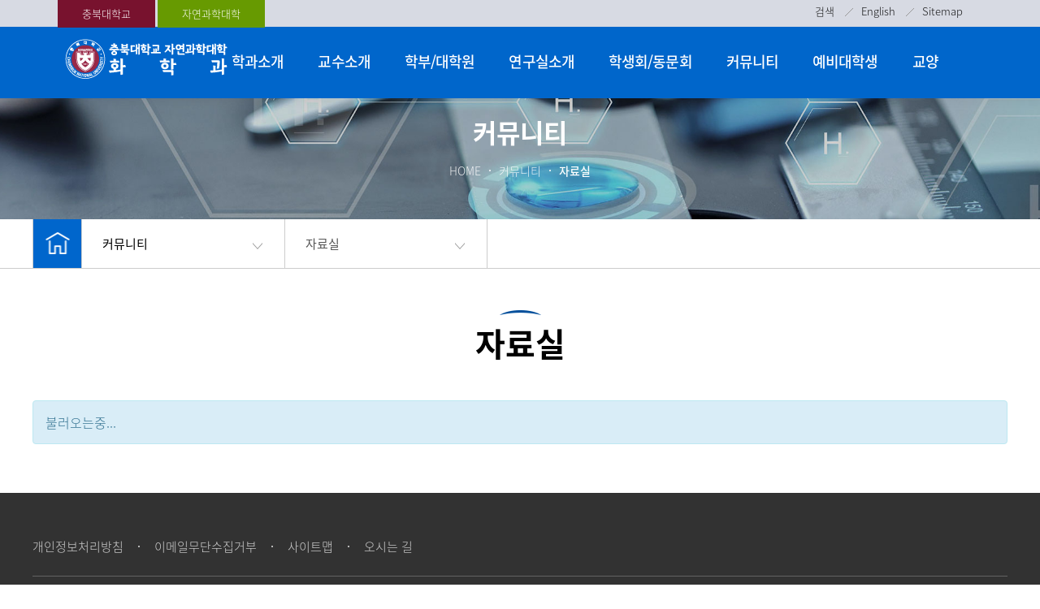

--- FILE ---
content_type: text/html; charset=UTF-8
request_url: https://chem.chungbuk.ac.kr/?pg_idx=149
body_size: 4887
content:
<!DOCTYPE html>
<html lang="ko">
<head>
    <meta charset="utf-8">
    <meta http-equiv="X-UA-Compatible" content="IE=edge" />
    <meta name="viewport" content="width=device-width, initial-scale=1, shrink-to-fit=no">
    <meta name="author" content="충북대학교 자연과학대학 화학과" >

    <meta name="naver-site-verification" content=""/>
	<meta name="description" content="충북대학교 자연과학대학 화학과">
	<meta name="keywords" content="충북대학교 자연과학대학 화학과" />

	<meta property="og:type" content="Responsive Web">
	<meta property="og:title" content="충북대학교 자연과학대학 화학과">
	<meta property="og:description" content="충북대학교 자연과학대학 화학과">
	<!--<meta property="og:image" content="./wktks/images/comm/logo.png">-->
	<meta property="og:image" content="./wktks/images/ka_410.jpg" />
	
	<meta property="og:url" content="http://chem.damsoft.kr/master.php">
	<meta http-equiv="Cache-Control" content="no-cache, no-store, must-revalidate"/>
	<meta name="referrer" content="strict-origin-when-cross-origin" />	
	<meta http-equiv="Content-Security-Policy" content="default-src *; 
		style-src   
			'self' 
			'unsafe-inline' 
			https://t1.daumcdn.net
			https://fonts.googleapis.com 
			https://ajax.googleapis.com  
			http://fonts.googleapis.com 
			http://ajax.googleapis.com;
			
		script-src   
			'self' 
			'unsafe-inline' 
			'unsafe-eval' 
			https://malsup.github.io https://t1.daumcdn.net https://ssl.daumcdn.net 
			https://ajax.googleapis.com 
			http://malsup.github.io 
			http://ajax.googleapis.com;
		img-src   
			'self'
			data:	
			https://nscience.cbnu.ac.kr
			https://map.daumcdn.net https://map0.daumcdn.net
			https://map1.daumcdn.net
			https://map2.daumcdn.net
			https://map3.daumcdn.net
			https://t1.daumcdn.net
			https://mts.daumcdn.net
			https://stlog1-local.kakao.com;	
		frame-src   
			'self'
			'unsafe-inline'; 
		">
    <title>충북대학교 자연과학대학 화학과</title>
    <!-- Custom styles for this theme -->
    <link rel="shortcut icon" href="./wktks/images/comm/favicon.ico" type="image/x-icon">
    <link href="./wktks/css/common.css?20231127" rel="stylesheet">
    <!--<link href="./wktks/css/greenchemical.css" rel="stylesheet"> -->
	
    <link rel="stylesheet" type="text/css" href="./wktks/css/slick.css"/>
	<!--[if lt IE 9]>
    <div style='clear: both; text-align:center; position: relative; z-index:999;'>
        <a href="http://windows.microsoft.com/en-US/internet-explorer/..">
            You are using an outdated browser. For a faster, safer browsing experience, upgrade for free today.
        </a>
    </div>
    <script src="./wktks/js/html5shiv.min.js"></script>
    <![endif]-->
    <script src="./wktks/js/core.min.js"></script>
   
</head>
<body id="page-top">
<style>
.rd-navbar-static .rd-navbar-left-sidemenu {
    position: absolute;
    top: 0px;
    left: 50%;
    width: 700px;
    height: 34px;
    color: rgba(0, 0, 0, .9);
    text-align: left;
    font-size: 13px;
	
}
.rd-navbar-static .rd-navbar-left-sidemenu {
	margin-left:-569px;
    display: block;
    z-index: 19;
    padding: 0;
}
.rd-navbar-static .rd-navbar-left-sidemenu li{height:34px;padding:8px 30px;display: inline-block;margin-left:0px;}

.rd-navbar-static .rd-navbar-left-sidemenu li:nth-child(1){background-color:#78122e;color:#fff;}  /*충북대학교 색변경*/
.rd-navbar-static .rd-navbar-left-sidemenu li:nth-child(2){background-color:#679a01;color:#fff;}  /*자연과학대학 색변경*/
@media (min-width: 1400px) {
	.rd-navbar-static .rd-navbar-left-sidemenu {margin-left:-660px;	}
	.rd-navbar-static .rd-navbar-brand {margin-left: -650px;}
}
@media (max-width: 1400px) {
	.rd-navbar-static .rd-navbar-nav > li > a { padding: 0 21px 2px;}
}
@media (max-width: 1200px) {
	.rd-navbar-left-sidemenu{ display:none!important; }
	.rd-navbar-left-sidemenu ul{ display:none; }
}
</style>


    <!-- Header : RD Navbar -->
    <header class="rd-navbar-wrap">
		<nav data-layout="rd-navbar-fixed" data-sm-layout="rd-navbar-fixed" data-sm-device-layout="rd-navbar-fixed" data-md-layout="rd-navbar-fixed" data-md-device-layout="rd-navbar-fixed" data-lg-layout="rd-navbar-static" data-lg-device-layout="rd-navbar-static" data-xl-layout="rd-navbar-static" data-xl-device-layout="rd-navbar-static" class="rd-navbar">
			<div class="rd-navbar-inner">
				<!-- RD Navbar Panel -->
				<div class="rd-navbar-panel">
					<div class="rd-navbar-panel-canvas"></div>
					<!-- RD Navbar Toggle -->
					<button class="rd-navbar-toggle" data-rd-navbar-toggle=".rd-navbar-nav-wrap"><span></span></button>
					<!--<button class="rd-navbar-collapse-toggle" data-rd-navbar-toggle=".rd-navbar-collapse"><span></span></button>-->
					<button class="rd-navbar-collapse-toggle"> <a href="./emaster.php" title="Go English"><img src="/wktks/images/main/t_icon_4.png" class="img-responsive" alt="English" title="English"></a></button>
				</div>
				<!-- RD Navbar Brand -->
				<div class="rd-navbar-brand">
					<a href="./master.php"><span class="brand">화학과</span></a>
				</div>
				<!-- RD Sitemap -->
				<!--	
				<div class="rd-navbar-sitemap">
					<a href="./master.php?pg_idx=163" alt="사이트맵" title="사이트맵">사이트맵</a>
				</div>
				-->	
			</div>
			
			<div class="rd-navbar-sidemenu rd-navbar-collapse">
				<ul>
					<li class="list-inline-item"><a href="./master.php?pg_idx=88" title="홈페이지 자료 검색">검색</a></li>
					<li class="list-inline-item"><a href="./emaster.php" title="영문 홈페이지 이동">English</a></li>
					<li class="list-inline-item"><a href="./master.php?pg_idx=163" title="홈페이지 사이트맵 보기">Sitemap</a></li>
				</ul>
			</div>
			<div class="rd-navbar-sidemenu rd-navbar-left-sidemenu rd-navbar-collapse">
				<ul>
					<li class="qgo qgo1"><a href="http://www.chungbuk.ac.kr/" target="_blabk" title="새창으로 충북대학교 열기">충북대학교</a></li>
					<li class="qgo qgo2"><a href="http://nscience.cbnu.ac.kr/" target="_blabk" title="새창으로 자연과학대학 열기">자연과학대학</a></li>
				</ul>
			</div>		
		
			
			<div class="rd-navbar-outer">
				<div class="rd-navbar-inner">
					<div class="rd-navbar-subpanel">
						<div class="rd-navbar-nav-wrap">
							<!-- RD Navbar Nav -->
							<ul class="rd-navbar-nav">
								<li><a href='#' class='menu-fs'> 학과소개</a><ul class='rd-navbar-dropdown'><li><a href='?pg_idx=102' target='_self' title=''>학과 소개</a></li><li><a href='?pg_idx=105' target='_self' title=''>비젼 및 교육목표</a></li><li><a href='?pg_idx=103' target='_self' title=''>학과장 인사말</a></li><li><a href='?pg_idx=104' target='_self' title=''>학과 연혁</a></li><li><a href='?pg_idx=165' target='_self' title=''>졸업후진로</a></li><li><a href='?pg_idx=106' target='_self' title=''>오시는 길</a></li></ul></li><li><a href='#' class='menu-fs'>교수소개</a><ul class='rd-navbar-dropdown'><li><a href='?pg_idx=126' target='_self' title=''>교수진</a></li><li><a href='?pg_idx=107' target='_self' title=''>명예교수</a></li><li><a href='?pg_idx=183' target='_self' title=''>역대교수</a></li></ul></li><li><a href='#' class='menu-fs'>학부/대학원</a><ul class='rd-navbar-dropdown'><li><a href='?pg_idx=110' target='_self' title=''>교과과정</a></li><li><a href='?pg_idx=112' target='_self' title=''>대학원</a></li><li><a href='?pg_idx=111' target='_self' title=''>이수모형</a></li><li><a href='?pg_idx=174' target='_self' title=''>학사일정</a></li></ul></li><li><a href='#' class='menu-fs'>연구실소개</a><ul class='rd-navbar-dropdown'><li><a href='?pg_idx=157' target='_self' title=''>연구실 소개</a></li></ul></li><li><a href='#' class='menu-fs'>학생회/동문회</a><ul class='rd-navbar-dropdown'><li><a href='?pg_idx=175' target='_self' title=''>학생회 소개</a></li><li><a href='?pg_idx=176' target='_self' title=''>학생회 공지사항</a></li><li><a href='?pg_idx=177' target='_self' title=''>동문회 소개</a></li><li><a href='?pg_idx=178' target='_self' title=''>동문회 공지사항</a></li></ul></li><li><a href='#' class='menu-fs'>커뮤니티</a><ul class='rd-navbar-dropdown'><li><a href='?pg_idx=145' target='_self' title=''>공지사항</a></li><li><a href='?pg_idx=146' target='_self' title=''>대학원 공지사항</a></li><li><a href='?pg_idx=147' target='_self' title=''>학과소식</a></li><li><a href='?pg_idx=179' target='_self' title=''>학과세미나</a></li><li><a href='?pg_idx=148' target='_self' title=''>취업게시판</a></li><li><a href='?pg_idx=149' target='_self' title=''>자료실</a></li><li><a href='?pg_idx=150' target='_self' title=''>포토 앨범</a></li></ul></li><li><a href='#' class='menu-fs'>예비대학생</a><ul class='rd-navbar-dropdown'><li><a href='?pg_idx=151' target='_self' title=''>입학문의</a></li><li><a href='?pg_idx=152' target='_self' title=''>입학안내</a></li><li><a href='?pg_idx=166' target='_self' title=''>대학생활</a></li></ul></li><li><a href='#' class='menu-fs'>교양</a><ul class='rd-navbar-dropdown'><li><a href='?pg_idx=167' target='_self' title=''>공지사항</a></li><li><a href='?pg_idx=168' target='_self' title=''>자료실</a></li></ul></li>							</ul>
						</div>
					</div>
				</div>
			</div>
		</nav>
    </header>

	<script>
	
	$(".search_active").click(function(){
		$(".easy-searchbar").toggle();
		$(".rd-navbar-collapse-toggle").click();
	});

	$(document).on('click', '.rd-navbar-submenu', function(e) {
		e.stopPropagation();
		if( $(this).hasClass('opened') == true){
			$('.rd-navbar-submenu').removeClass('opened');
		} else {
			$('.rd-navbar-submenu').removeClass('opened');
			$(this).addClass('opened');
		}
		
	});
	$(document).on('mouseleve', '.rd-navbar-submenu', function(e) {
		$('.rd-navbar-submenu').removeClass('opened');
	});
	$(document).on('click', '.rd-navbar-submenu-toggle', function(e) {
		e.stopPropagation();
	});	
	</script>
		<style>
		.sub-visual-box {background-image:url('/_data/document/2021/9a8ccfa5f582eb4757877314b39917a0.jpg'); }
	</style>

	<!-- Sub layout -->
	<div class="subBody">
		<div class="sub-visual-box">
			<div class="container slogan-box">
				<h3 class="fs32">
				    커뮤니티				</h3>
                <div class="page-title-info page-title1">
                    <div class="page-position">
                        <ul>
                            <li class="home">HOME</li>
                            <li>커뮤니티</li>
                            <li>자료실</li>
                        </ul>
                    </div>
    			</div>
			</div>
		</div>
		
        <script>
            $(function(){

                $(".toggle-box-btn").click(function(e) {
                    e.preventDefault();
                    $(this).parent().find("ul").slideToggle();
                });
            })
		</script>
		
		<!-- locatiion bar end //-->
		
        <div class="page-info-box">
            <div class="page-info-list container">
                <ul>
                    <li class="info-item home">
                        <a href="./master.php" class="fs14"></a>
                    </li>
                    <li class="info-item">
                        <a href="#" class="toggle-box-btn">
                           커뮤니티 <span class="toggle-box"></span>
                        </a>
                        <ul class="opened-menu">
							<li><a href='?pg_idx=102' target='_self' title='' class='menu-item menu-fs'> 학과소개</a></li><li><a href='?pg_idx=126' target='_self' title='' class='menu-item'>교수소개</a></li><li><a href='?pg_idx=110' target='_self' title='' class='menu-item'>학부/대학원</a></li><li><a href='?pg_idx=157' target='_self' title='' class='menu-item'>연구실소개</a></li><li><a href='?pg_idx=175' target='_self' title='' class='menu-item'>학생회/동문회</a></li><li><a href='?pg_idx=145' target='_self' title='' class='menu-item'>커뮤니티</a></li><li><a href='?pg_idx=151' target='_self' title='' class='menu-item'>예비대학생</a></li><li><a href='?pg_idx=167' target='_self' title='' class='menu-item'>교양</a></li>
						
                        </ul>
                    </li>
                    <li class="info-item active">
                        <a href="#" class="toggle-box-btn">
                            자료실<span class="toggle-box"></span>
                        </a>
                        <ul class="opened-menu">
						
							<li><a href='?pg_idx=145' target='_self' title='' class='menu-item'>공지사항</a></li><li><a href='?pg_idx=146' target='_self' title='' class='menu-item'>대학원 공지사항</a></li><li><a href='?pg_idx=147' target='_self' title='' class='menu-item'>학과소식</a></li><li><a href='?pg_idx=179' target='_self' title='' class='menu-item'>학과세미나</a></li><li><a href='?pg_idx=148' target='_self' title='' class='menu-item'>취업게시판</a></li><li><a href='?pg_idx=149' target='_self' title='' class='menu-item'>자료실</a></li><li><a href='?pg_idx=150' target='_self' title='' class='menu-item'>포토 앨범</a></li>
								
							
                        </ul>
                    </li>
                </ul>
            </div>
        </div>
		
		<!-- locatiion menu end //-->
	</div>
	


<div class="subBody bg-middle">
	<div class="container p-t-b-40 ">

		<!-- menu title -->
		<div class="txt_c slide-bottom">
			<img src="./wktks/images/content/title_icon.png">
			<p class="fs40 txt_c mt10 m-b-20 p-b-30">자료실</p>
		</div>

	
<!--
<div class="borad_tit p-t-b-30 t-a-c">
	<h3>자료실</h3>
	<p>커뮤니티</p>
</div>
-->

<div class=''>
	<div id=bbs_contnets>
	</div>


	
	<form name='search_frm' id="search_frm" method="get">
		<input type=hidden name='pg_idx' id='pg_idx' 	value="149" class='sch'>
		<input type=hidden name='bidx' 	id='bidx' 	value="5" class='sch'>
		<input type=hidden name='id' 	id='id' 	value="105" class='sch'>
		<input type=hidden name='cate' 	id='cate' 	value='' class='sch'>
		<input type=hidden name='pidx' 	id='pidx' 	value='0' class='sch'>
		<input type=hidden name='str' 	id='str' 	value='' class='sch'>
		<input type=hidden name='page'	id='page' 	value="0" class='sch'>
		<input type=hidden name='mode' 	id='mode' 	value="list" class='sch'>
			
		<div class='mb20 line_bm hidden' style=''>
		
			<div class='mb5'>
	
				<button name='go_bbs' class='btn fs12 btn-primary' id='go_bbs' type='button'>Action</button>
			
			</div>
	
		</div>	
	</form>
	
	<div id=list></div>
	
</div>
<script>

$(document).ready(function(){
	$("#go_bbs").click(function(){	
		//$("#search_frm").submit();       
		$("#bbs_contnets").html('<div class="alert alert-info" role="alert">불러오는중...</div>');
				
		var url="./ahebf/board/_main.php";
		var params=$(".sch").serialize();
		
		$.ajax({	
			type:"POST",
			url:url,	
			data:params,
				
			success:function(args){	
				$("#bbs_contnets").html(args);
			}, 
			error:function(e){
				alert(e.responseText);
			}
		});

		
	});
	

	// search enter key..
	$(document).keypress(function(e) {
    		if(e.which == 13 && $('#str').is(":focus")) {
			$('#go_bbs').click();
			return false;
    		}
	});
	
	$('#go_bbs').click();
	
});

</script>
<iframe name="ifrmHidden" style="display:none;width:100%;height:500px;"></iframe>	</div>
	<!--<div class="circle-01"></div>
	<div class="circle-02"></div>  양 옆 아이콘 이미지-->
</div>
	<footer>
		<div class="container">
			<div class="foot-menu">
				<div class="quicklinks">
					<ul class="list-inline-box">
						<li class="list-inline-item personal"><a href="master.php?pg_idx=125">개인정보처리방침</a></li>
						<li class="list-inline-item"><a href="master.php?pg_idx=164">이메일무단수집거부</a></li>
				        <li class="list-inline-item"><a href="master.php?pg_idx=163">사이트맵</a></li>
						<li class="list-inline-item"><a href="master.php?pg_idx=106">오시는 길</a></li>
					</ul>
				</div>
			</div>
			<div class="fnbBox">
			    <div class="foot-menuWrap">
                    <div class="company-info">
                        <p>충북대학교 자연과학대학 화학과</p>
                        <p><span>학과장.</span> 유태수</p>
                        						<p><span>Email.</span> chem2279@chungbuk.ac.kr</p>						<p><span>Tel.</span>  043-261-2279</p>						<p><span>Fax.</span> 043-267-2279</p>                        <br />
						<p><span></span> 충북 청주시 서원구 충대로 1,  충북대학교 자연과학대학 화학과 (S1-6동 402호)</p>                        <div class="copyright mt10">Copyright(c) chem.cbnu.ac.kr. All right reserved.</div>
                    </div>
                </div>
                <div class="logo-fnb">
                                    </div>
			</div>
		</div>
	</footer>
	<!-- Core Scripts -->
	<script src="./wktks/js/basic.common.js"></script>
	<!-- Additional Functionality Scripts -->
	<script src="./wktks/js/script.js"></script>
	



</body>
</html>
<!-- system proc time : 0.024299144744873 //-->

--- FILE ---
content_type: text/css
request_url: https://chem.chungbuk.ac.kr/wktks/css/common.css?20231127
body_size: 5973
content:
@charset "UTF-8";
@import url('https://fonts.googleapis.com/css?family=Lato:100,200,300,400,500,700,900');
@import url('https://fonts.googleapis.com/css2?family=Lato&display=swap');
@import url('https://fonts.googleapis.com/earlyaccess/nanummyeongjo.css');
@import "../vendors/bootstrap-3.3.7/dist/css/bootstrap.min.css";
@import "../vendors/swiper-3.4.1/dist/css/swiper.min.css";
@import "../vendors/rd-navbar-2.1.8/dist/css/rd-navbar.css";
@import "../vendors/font-awesome-4.7.0/css/font-awesome.min.css";
@import "nav.css";
@import "layout.css"; 
@import "swiper.css"; 
@import "main-content.css"; 
@import "sub-content.css"; 
@import "content.css"; 
@import "damsoft.css"; 
@import "animate.css"; 
@import "animation.css"; 
@import "board.css";


@font-face {
	font-family: 'Noto Sans KR';
	font-style: normal;
	font-weight: 100;
	src: url(//fonts.gstatic.com/ea/notosanskr/v2/NotoSansKR-Thin.woff2) format('woff2'),
	url(//fonts.gstatic.com/ea/notosanskr/v2/NotoSansKR-Thin.woff) format('woff'),
	url(//fonts.gstatic.com/ea/notosanskr/v2/NotoSansKR-Thin.otf) format('opentype');
}

@font-face {
	font-family: 'Noto Sans KR';
	font-style: normal;
	font-weight: 300;
	src: url(//fonts.gstatic.com/ea/notosanskr/v2/NotoSansKR-Light.woff2) format('woff2'),
	url(//fonts.gstatic.com/ea/notosanskr/v2/NotoSansKR-Light.woff) format('woff'),
	url(//fonts.gstatic.com/ea/notosanskr/v2/NotoSansKR-Light.otf) format('opentype');
}

@font-face {
	font-family: 'Noto Sans KR';
	font-style: normal;
	font-weight: 400;
	src: url(//fonts.gstatic.com/ea/notosanskr/v2/NotoSansKR-Regular.woff2) format('woff2'),
	url(//fonts.gstatic.com/ea/notosanskr/v2/NotoSansKR-Regular.woff) format('woff'),
	url(//fonts.gstatic.com/ea/notosanskr/v2/NotoSansKR-Regular.otf) format('opentype');
}

@font-face {
	font-family: 'Noto Sans KR';
	font-style: normal;
	font-weight: 500;
	src: url(//fonts.gstatic.com/ea/notosanskr/v2/NotoSansKR-Medium.woff2) format('woff2'),
	url(//fonts.gstatic.com/ea/notosanskr/v2/NotoSansKR-Medium.woff) format('woff'),
	url(//fonts.gstatic.com/ea/notosanskr/v2/NotoSansKR-Medium.otf) format('opentype');
}

@font-face {
	font-family: 'Noto Sans KR';
	font-style: normal;
	font-weight: 700;
	src: url(//fonts.gstatic.com/ea/notosanskr/v2/NotoSansKR-Bold.woff2) format('woff2'),
	url(//fonts.gstatic.com/ea/notosanskr/v2/NotoSansKR-Bold.woff) format('woff'),
	url(//fonts.gstatic.com/ea/notosanskr/v2/NotoSansKR-Bold.otf) format('opentype');
}

@font-face {
	font-family: 'Noto Sans KR'; font-style: normal;
	font-weight: 900;
	src: url(//fonts.gstatic.com/ea/notosanskr/v2/NotoSansKR-Black.woff2) format('woff2'),
	url(//fonts.gstatic.com/ea/notosanskr/v2/NotoSansKR-Black.woff) format('woff'),
	url(//fonts.gstatic.com/ea/notosanskr/v2/NotoSansKR-Black.otf) format('opentype');
}


@-ms-viewport{width:auto; }

body {
	overflow-x: hidden;
	font-family: 'Noto Sans KR', 'Lato', sans-serif;
	font-weight: 300;
	font-size: 16px !important;; 
	_overflow-x:hidden; 
	-webkit-text-size-adjust:none; 
	min-width:320px; 
	overflow-x:hidden;
	/*word-break:keep-all;  단어기준으로 줄바꿈*/
	word-break:break-all;  /*글자기준으로 줄바꿈*/
	color:rgba(0, 0, 0, 1); 
}

div, p, ul, dl, h4, h5 {transition:margin 0.5s ease-in-out 0; }

p {
	line-height: 1.75;
	margin-bottom:0;
}
a, button {
	color:inherit;
	transition:0.3s ease-in-out 0; 
}
a {
    color: inherit;
    font-family: 'Noto Sans KR', sans-serif;
    -moz-transition: 0.3s;
    -o-transition: 0.3s;
    -webkit-transition: 0.3s;
    transition: 0.3s;
}
a:hover,
a:visited,
a:focus,
a:active,
a.active {
	color:inherit;
	text-decoration:none;	
}

h1,
h2,
h3,
h4,
h5,
h6 {
	margin:0; 
    font-family: 'Noto Sans KR', 'Lato', Helvetica, Arial, sans-serif;
}

ul, dl {padding:0; margin:0; }
li {list-style:none; }
button {border:0; }
img {max-width:100%; }


input:focus, textarea:focus, select:focus, option:focus {

    outline:none!important;

}
.clearfix{display: block!important;}

.mt5 {margin-top:5px !important; }
.mt10 {margin-top:7px !important; }
.mt20 {margin-top:10px !important; }
.mt30 {margin-top:15px !important; }
.mt40 {margin-top:20px !important; }
.mt50 {margin-top:25px !important; }
.mt60 {margin-top:30px !important; }
.mt70 {margin-top:40px !important; }
.mt80 {margin-top:50px !important; }
.mt90 {margin-top:50px !important; }
.mt100 {margin-top:100px !important; }

.mb5 {margin-bottom:5px !important; }
.mb10 {margin-bottom:7px !important; }
.mb20 {margin-bottom:10px !important; }
.mb30 {margin-bottom:15px !important; }
.mb40 {margin-bottom:20px !important; }
.mb50 {margin-bottom:25px !important; }
.mb60 {margin-bottom:30px !important; }
.mb70 {margin-bottom:40px !important; }
.mb80 {margin-bottom:50px !important; }
.mb90 {margin-bottom:50px !important; }
.mb100 {margin-bottom:50px !important; }

.fs10 {font-size:6px; }
.fs11 {font-size:8px; }
.fs12 {font-size:9px; }
.fs13 {font-size:11px; }
.fs14 {font-size:12px; }
.fs15 {font-size:12px; }
.fs16 {font-size:12px; }
.fs17 {font-size:13px; }
.fs18 {font-size:16px; }
.fs19 {font-size:16px; }
.fs20 {font-size:18px; }
.fs22 {font-size:18px; }
.fs23 {font-size:18px; }
.fs24 {font-size:20px; }
.fs25 {font-size:20px; }
.fs26 {font-size:20px; }
.fs28 {font-size:20px; }
.fs29 {font-size:22px; }
.fs30 {font-size:24px; }
.fs32 {font-size:24px; }
.fs40 {font-size:25px; line-height:1em; font-weight:600}
.fs42 {font-size:25px; line-height:1em; }
.fs48 {font-size:25px; line-height:1em; }
.fs50 {font-size:40px; line-height:1em; }
.fs80 {font-size:50px; line-height:1em; }

.fw100 {font-weight:100; }
.fw200 {font-weight:200; }
.fw300 {font-weight:300; }
.fw400 {font-weight:400; }
.fw500 {font-weight:500; }
.fw600 {font-weight:600; }
.fw700 {font-weight:700; }
.fw800 {font-weight:800; }
.fw900 {font-weight:900; }


@media (min-width: 992px) {	
	body {font-size:17px; }
	
	.mt5 {margin-top:5px !important; }
	.mt10 {margin-top:10px !important; }
	.mt20 {margin-top:20px !important; }
	.mt30 {margin-top:30px !important; }
	.mt40 {margin-top:40px !important; }
	.mt50 {margin-top:50px !important; }
	.mt60 {margin-top:60px !important; }
	.mt70 {margin-top:70px !important; }
	.mt80 {margin-top:80px !important; }
	.mt90 {margin-top:90px !important; }
	.mt100 {margin-top:100px !important; }
	
	.mb5 {margin-bottom:5px !important; }
	.mb10 {margin-bottom:10px !important; }
	.mb20 {margin-bottom:20px !important; }
	.mb30 {margin-bottom:30px !important; }
	.mb40 {margin-bottom:40px !important; }
	.mb50 {margin-bottom:50px !important; }
	.mb60 {margin-bottom:60px !important; }
	.mb70 {margin-bottom:70px !important; }
	.mb80 {margin-bottom:80px !important; }
	.mb90 {margin-bottom:90px !important; }
	.mb100 {margin-bottom:100px !important; }	
	
	.fs10 {font-size:10px; }
	.fs11 {font-size:11px; }
	.fs12 {font-size:12px; }
	.fs13 {font-size:13px; }
	.fs14 {font-size:14px; }
	.fs15 {font-size:15px; }
	.fs16 {font-size:16px; }
	.fs17 {font-size:17px; }
	.fs18 {font-size:18px; }
	.fs19 {font-size:19px; }
	.fs20 {font-size:20px; }
	.fs22 {font-size:22px; }
	.fs23 {font-size:23px; }
	.fs24 {font-size:24px; }
	.fs25 {font-size:25px; }
	.fs26 {font-size:26px; }
	.fs28 {font-size:28px; }
	.fs29 {font-size:29px; }
	.fs30 {font-size:30px; }
	.fs32 {font-size:32px; }
	.fs40 {font-size:40px; line-height:1em; }
	.fs42 {font-size:42px; line-height:1em; }
	.fs48 {font-size:48px; line-height:1em; }
	.fs50 {font-size:50px; line-height:1em; }
	.fs80 {font-size:80px; line-height:1em; }
}



.hand{ cursor:pointer !important; }

/* Text Color */
.t-c-white 		{ color:white !important; }
.t-c-blue 		{ color:blue !important; }
.t-c-silver 	{ color:silver !important; }
.t-c-red 			{ color:red !important; }
.t-c-black 		{ color:black !important; }
.t-c-bluesky 	{ color:#0066cc !important; }
.t-c-purple 	{ color:#9C27B0 !important; }
.t-c-pink 		{ color:#E91E63 !important; }
.t-c-indigo 	{ color:#3F51B5 !important; }
.t-c-teal 	{ color:#009688 !important; }
.t-c-cyan 	{ color:#00BCD4 !important; }
.t-c-green 	{ color:#4CAF50 !important; }
.t-c-orange 	{ color:#FF9800 !important; }
.t-c-brown 	{ color:#795548 !important; }
.t-c-ccc 	{ color:#cccccc !important; }
.t-c-666 	{ color:#666666 !important; }
.t-c-999 	{ color:#999999 !important; }
.img-center {display: block !important; margin: 0 auto !important; }
/* backgound color */
.bg-color-aqua{ background-color:#00FFFF !important; }
.bg-color-black{ background-color:#000000 !important; }
.bg-color-fuchsia{ background-color:#ff00ff !important; }
.bg-color-gray{ background-color:#808080 !important; }
.bg-color-green{ background-color:#008000 !important; }
.bg-color-maroon{ background-color:#800000 !important; }
.bg-color-navy{ background-color:#000080 !important; }
.bg-color-olive{ background-color:#808000 !important; }
.bg-color-purple{ background-color:#800080 !important; }
.bg-color-red{ background-color:#FF0000 !important; }
.bg-color-silver{ background-color:#C0C0C0 !important; }
.bg-color-teal{ background-color:#008080 !important; }
.bg-color-white{ background-color:#FFFFFF !important; }
.bg-color-f2{ background-color:#f2f2f2 !important; }
.bg-color-dd{ background-color:#dddddd !important; }



.l-s-2 { letter-spacing:2 !important; }
.l-s-1 { letter-spacing:1 !important; }
.l-s-0 { letter-spacing:0 !important; }
.l-s-01	{ letter-spacing:-1px !important; }
.l-s-02	{ letter-spacing:-2px !important; }

/* Text Indent */
.text-index-10		{ padding-left:10px; text-indent:-10px !important; }
.text-index-11		{ padding-left:11px; text-indent:-11px !important; }
.text-index-12		{ padding-left:12px; text-indent:-12px !important; }
.text-index-13		{ padding-left:13px; text-indent:-13px !important; }
.text-index-14		{ padding-left:14px; text-indent:-14px !important; }
.text-index-15		{ padding-left:15px; text-indent:-15px !important; }
.text-index-16		{ padding-left:16px; text-indent:-16px !important; }
.text-index-17		{ padding-left:17px; text-indent:-17px !important; }
.text-index-18		{ padding-left:18px; text-indent:-18px !important; }
.text-index-19		{ padding-left:19px; text-indent:-19px !important; }
.text-index-20		{ padding-left:20px; text-indent:-20px !important; }

/* Align */
.t-a-l { text-align:left !important; }
.t-a-c { text-align:center !important; }
.t-a-r { text-align:right !important; }
.t-a-j { text-align:justify; }
.t-v-t { vertical-align:top !important; }
.t-v-m { vertical-align:middle !important; }
.t-v-b { vertical-align:bottom !important; }
.valign { vertical-align: middle !important; }

.table-fix 		{ table-layout:fixed; }
.display-inline	{ display:inline; }
.display-inline-block	{ display:inline-block; }
.display-block	{ display:block; }
.display-none	{ display:none; }


.b-1{border:1px solid #ddd !important;}

.b-red{border:1px solid #FF0000 !important;}
.b-blue{border:1px solid #0080FF !important;}
.b-silver{border:1px solid #ddd !important;}

 
.b-b{border-bottom:1px solid #ddd !important;}
.b-t{border-top:1px solid #ddd !important;}
.b-l{border-left:1px solid #ddd !important;}
.b-r{border-right:1px solid #ddd !important;}
 
.b-l-r{border-left:1px solid #ddd !important;border-right:1px solid #ddd !important;}
.b-t-b{border-top:1px solid #ddd !important;border-bottom:1px solid #ddd !important;}
 
.b-b-2{border-bottom:2px solid #ddd !important;}
.b-t-2{border-top:2px solid #ddd !important;}
 
.b-dot-top{border-top:1px dotted #ddd !important;}
.b-dot-bottom{border-bottom:1px dotted #ddd !important;}
 
.b-top-blue {border-top:2px solid #0080FF !important;}
.b-top-silver {border-top:2px solid #cccccc !important;}
 
.b-top-f2 {border-top:1px solid #f2f2f2 !important;}
.b-top-dd {border-top:1px solid #dddddd !important;}
.b-top-cc {border-top:1px solid #cccccc !important;}
 
.b-bottom-f2 {border-bottom:1px solid #f2f2f2 !important;}
.b-bottom-dd {border-bottom:1px solid #dddddd !important;}
.b-bottom-cc {border-bottom:1px solid #cccccc !important;}
.b-bottom-dashed {border-bottom:1px dashed #dddddd !important;}
.b-top-dashed {border-top:1px dashed #dddddd !important;}


/* ETC */
.position-r { position:relative; }
.position-a{ position:absolute; }
.cursor-p	{ cursor:pointer; }
.overflow-hidden { overflow:hidden; }
.scroll-y	{ overflow-y:scroll; }
.scroll-x	{ overflow-x:scroll; }

/* font weight */
.f-w-bold, .f-w-b{font-weight:bold !important;} 

.info_text{font-family: Dotum, Gulim, 'Malgun Gothic' !important;}

/* Text font size */
.font-s-8 { font-size: 8px !important; }
.font-s-9 { font-size: 9px !important; }
.font-s-10{ font-size: 10px !important; }
.font-s-11{ font-size: 11px !important; }
.font-s-12{ font-size: 12px !important; }
.font-s-13{ font-size: 13px !important; }
.font-s-14{ font-size: 14px !important; }
.font-s-15{ font-size: 15px !important; }
.font-s-16{ font-size: 16px !important; }
.font-s-18{ font-size: 18px !important; }
.font-s-20{ font-size: 20px !important; }
.font-s-22{ font-size: 22px !important; }
.font-s-24{ font-size: 24px !important; }
.font-s-26{ font-size: 26px !important; }
.font-s-28{ font-size: 28px !important; }
.font-s-30{ font-size: 30px !important; }
.font-s-40{ font-size: 40px !important; }
.font-s-50{ font-size: 50px !important; }
.font-s-60{ font-size: 60px !important; }
.font-s-70{ font-size: 70px !important; }
.font-s-80{ font-size: 80px !important; }
.font-s-90{ font-size: 90px !important; }

.em-10px{font-size: 0.625rem !important; }
.em-11px{font-size: 0.7rem 	!important; }
.em-12px{font-size: 0.75rem 	!important; }
.em-13px{font-size: 0.8rem 	!important; }
.em-14px{font-size: 0.875rem !important; }
.em-15px{font-size: 0.95rem 	!important; }
.em-16px{font-size: 1rem !important; }
.em-17px{font-size: 1.05rem !important; }
.em-18px{font-size: 1.125rem !important; }
.em-19px{font-size: 1.2rem !important; }
.em-20px{font-size: 1.25rem !important; }
.em-21px{font-size: 1.3rem !important; }
.em-22px{font-size: 1.4rem !important; }
.em-23px{font-size: 1.45rem !important; }
.em-24px{font-size: 1.5rem !important; }


.box-border{ border:1px solid #ddd !important; }
.box-left-top{ border-left:1px solid #ddd !important;  border-top:1px solid #ddd !important; }

/* Korea & English */
.KOR 	{ime-mode:active; !important;}
.ENG	{ime-mode:inactive !important;}


/* Margin, Padding */
.m-auto		{margin-right: auto !important;    margin-left: auto !important; }
.m-p-0		{ margin:0 !important; padding:0 !important; }

.m-0		{ margin:0px !important; }
.m-1		{ margin:1px !important; }
.m-2		{ margin:2px !important; }
.m-3		{ margin:3px !important; }
.m-4		{ margin:4px !important; }
.m-5		{ margin:5px !important; }
.m-6		{ margin:6px !important; }
.m-7		{ margin:7px !important; }
.m-8		{ margin:8px !important; }
.m-9		{ margin:9px !important; }
.m-10		{ margin:10px !important; }
.m-15		{ margin:15px !important; }
.m-20		{ margin:20px !important; }
.m-25		{ margin:25px !important; }
.m-30		{ margin:30px !important; }
.m-35		{ margin:35px !important; }
.m-40		{ margin:40px !important; }

.m-t-0		{ margin-top:0 !important; }
.m-t-1		{ margin-top:1px !important; }
.m-t-2		{ margin-top:2px !important; }
.m-t-3		{ margin-top:3px !important; }
.m-t-4		{ margin-top:4px !important; }
.m-t-5		{ margin-top:5px !important; }
.m-t-6		{ margin-top:6px !important; }
.m-t-7		{ margin-top:7px !important; }
.m-t-8		{ margin-top:8px !important; }
.m-t-9		{ margin-top:9px !important; }
.m-t-10		{ margin-top:10px !important; }
.m-t-11		{ margin-top:11px !important; }
.m-t-12		{ margin-top:12px !important; }
.m-t-13		{ margin-top:13px !important; }
.m-t-14		{ margin-top:14px !important; }
.m-t-15		{ margin-top:15px !important; }
.m-t-16		{ margin-top:16px !important; }
.m-t-17		{ margin-top:17px !important; }
.m-t-18		{ margin-top:18px !important; }
.m-t-19		{ margin-top:19px !important; }
.m-t-20		{ margin-top:20px !important; }
.m-t-25		{ margin-top:25px !important; }
.m-t-30		{ margin-top:30px !important; }
.m-t-35		{ margin-top:35px !important; }
.m-t-36		{ margin-top:36px !important; }
.m-t-37		{ margin-top:37px !important; }
.m-t-38		{ margin-top:38px !important; }
.m-t-39		{ margin-top:39px !important; }
.m-t-40		{ margin-top:40px !important; }
.m-t-45		{ margin-top:45px !important; }
.m-t-50		{ margin-top:50px !important; }
.m-t-60		{ margin-top:60px !important; }
.m-t-70		{ margin-top:70px !important; }
.m-t-80		{ margin-top:80px !important; }
.m-t-90		{ margin-top:90px !important; }
.m-t-100		{ margin-top:100px !important; }

.m-b-0		{ margin-bottom:0 !important; }
.m-b-1		{ margin-bottom:1px !important; }
.m-b-2		{ margin-bottom:2px !important; }
.m-b-3		{ margin-bottom:3px !important; }
.m-b-4		{ margin-bottom:4px !important; }
.m-b-5		{ margin-bottom:5px !important; }
.m-b-6		{ margin-bottom:6px !important; }
.m-b-7		{ margin-bottom:7px !important; }
.m-b-8		{ margin-bottom:8px !important; }
.m-b-9		{ margin-bottom:9px !important; }
.m-b-10		{ margin-bottom:10px !important; }
.m-b-15		{ margin-bottom:15px !important; }
.m-b-20		{ margin-bottom:20px !important; }
.m-b-25		{ margin-bottom:25px !important; }
.m-b-30		{ margin-bottom:30px !important; }
.m-b-35		{ margin-bottom:35px !important; }
.m-b-40		{ margin-bottom:40px !important; }
.m-b-50		{ margin-bottom:50px !important; }

.m-t-b-0		{ margin-top:0px  !important; margin-bottom:0px  !important;}
.m-t-b-1		{ margin-top:1px  !important; margin-bottom:1px  !important;}
.m-t-b-2		{ margin-top:2px  !important; margin-bottom:2px  !important;}
.m-t-b-3		{ margin-top:3px  !important; margin-bottom:3px  !important;}
.m-t-b-4		{ margin-top:4px  !important; margin-bottom:4px  !important;}
.m-t-b-5		{ margin-top:5px  !important; margin-bottom:5px  !important;}
.m-t-b-6		{ margin-top:6px  !important; margin-bottom:6px  !important;}
.m-t-b-7		{ margin-top:7px  !important; margin-bottom:7px  !important;}
.m-t-b-8		{ margin-top:8px  !important; margin-bottom:8px  !important;}
.m-t-b-9		{ margin-top:9px  !important; margin-bottom:9px  !important;}
.m-t-b-10		{ margin-top:10px !important; margin-bottom:10px !important;}
.m-t-b-11		{ margin-top:11px !important; margin-bottom:11px !important;}
.m-t-b-12		{ margin-top:12px !important; margin-bottom:12px !important;}
.m-t-b-13		{ margin-top:13px !important; margin-bottom:13px !important;}
.m-t-b-14		{ margin-top:14px !important; margin-bottom:14px !important;}
.m-t-b-15		{ margin-top:15px !important; margin-bottom:15px !important;}
.m-t-b-16		{ margin-top:16px !important; margin-bottom:16px !important;}
.m-t-b-17		{ margin-top:17px !important; margin-bottom:17px !important;}
.m-t-b-18		{ margin-top:18px !important; margin-bottom:18px !important;}
.m-t-b-19		{ margin-top:19px !important; margin-bottom:19px !important;}
.m-t-b-20		{ margin-top:20px !important; margin-bottom:20px !important;}
.m-t-b-25		{ margin-top:25px !important; margin-bottom:25px !important;}
.m-t-b-30		{ margin-top:30px !important; margin-bottom:30px !important;}
.m-t-b-35		{ margin-top:35px !important; margin-bottom:35px !important;}
.m-t-b-40		{ margin-top:40px !important; margin-bottom:40px !important;}
.m-t-b-50		{ margin-top:50px !important; margin-bottom:50px !important;}
.m-t-b-60		{ margin-top:60px !important; margin-bottom:60px !important;}
.m-t-b-65		{ margin-top:65px !important; margin-bottom:65px !important;}
.m-t-b-70		{ margin-top:70px !important; margin-bottom:70px !important;}
.m-t-b-75		{ margin-top:75px !important; margin-bottom:75px !important;}
.m-t-b-80		{ margin-top:80px !important; margin-bottom:80px !important;}
.m-t-b-85		{ margin-top:85px !important; margin-bottom:85px !important;}


.m-r-0		{ margin-right:0 !important; }
.m-r-1		{ margin-right:1px !important; }
.m-r-2		{ margin-right:2px !important; }
.m-r-3		{ margin-right:3px !important; }
.m-r-4		{ margin-right:4px !important; }
.m-r-5		{ margin-right:5px !important; }
.m-r-6		{ margin-right:6px !important; }
.m-r-7		{ margin-right:7px !important; }
.m-r-8		{ margin-right:8px !important; }
.m-r-9		{ margin-right:9px !important; }
.m-r-10		{ margin-right:10px !important; }
.m-r-11		{ margin-right:11px !important; }
.m-r-12		{ margin-right:12px !important; }
.m-r-13		{ margin-right:13px !important; }
.m-r-14		{ margin-right:14px !important; }
.m-r-15		{ margin-right:15px !important; }
.m-r-16		{ margin-right:16px !important; }
.m-r-17		{ margin-right:17px !important; }
.m-r-18		{ margin-right:18px !important; }
.m-r-19		{ margin-right:19px !important; }
.m-r-20		{ margin-right:20px !important; }
.m-r-25		{ margin-right:25px !important; }
.m-r-30		{ margin-right:30px !important; }
.m-r-35		{ margin-right:35px !important; }
.m-r-40		{ margin-right:40px !important; }

.m-l-0		{ margin-left:0px  !important; }
.m-l-1		{ margin-left:1px  !important; }
.m-l-2		{ margin-left:2px  !important; }
.m-l-3		{ margin-left:3px  !important; }
.m-l-4		{ margin-left:4px  !important; }
.m-l-5		{ margin-left:5px  !important; }
.m-l-6		{ margin-left:6px  !important; }
.m-l-7		{ margin-left:7px  !important; }
.m-l-8		{ margin-left:8px  !important; }
.m-l-9		{ margin-left:9px  !important; }
.m-l-10		{ margin-left:10px !important; }
.m-l-11		{ margin-left:11px !important; }
.m-l-12		{ margin-left:12px !important; }
.m-l-13		{ margin-left:13px !important; }
.m-l-14		{ margin-left:14px !important; }
.m-l-15		{ margin-left:15px !important; }
.m-l-16		{ margin-left:16px !important; }
.m-l-17		{ margin-left:17px !important; }
.m-l-18		{ margin-left:18px !important; }
.m-l-19		{ margin-left:19px !important; }
.m-l-20		{ margin-left:20px !important; }
.m-l-25		{ margin-left:25px !important; }
.m-l-30		{ margin-left:30px !important; }
.m-l-35		{ margin-left:35px !important; }
.m-l-40		{ margin-left:40px !important; }
.m-l-50		{ margin-left:50px !important; }
.m-l-60		{ margin-left:60px !important; }
.m-l-65		{ margin-left:65px !important; }
.m-l-70		{ margin-left:70px !important; }
.m-l-75		{ margin-left:75px !important; }
.m-l-80		{ margin-left:80px !important; }
.m-l-85		{ margin-left:85px !important; }


.m-l-r-0		{ margin-left:0px  !important; margin-right:0px  !important;}
.m-l-r-1		{ margin-left:1px  !important; margin-right:1px  !important;}
.m-l-r-2		{ margin-left:2px  !important; margin-right:2px  !important;}
.m-l-r-3		{ margin-left:3px  !important; margin-right:3px  !important;}
.m-l-r-4		{ margin-left:4px  !important; margin-right:4px  !important;}
.m-l-r-5		{ margin-left:5px  !important; margin-right:5px  !important;}
.m-l-r-6		{ margin-left:6px  !important; margin-right:6px  !important;}
.m-l-r-7		{ margin-left:7px  !important; margin-right:7px  !important;}
.m-l-r-8		{ margin-left:8px  !important; margin-right:8px  !important;}
.m-l-r-9		{ margin-left:9px  !important; margin-right:9px  !important;}
.m-l-r-10		{ margin-left:10px !important; margin-right:10px !important;}
.m-l-r-11		{ margin-left:11px !important; margin-right:11px !important;}
.m-l-r-12		{ margin-left:12px !important; margin-right:12px !important;}
.m-l-r-13		{ margin-left:13px !important; margin-right:13px !important;}
.m-l-r-14		{ margin-left:14px !important; margin-right:14px !important;}
.m-l-r-15		{ margin-left:15px !important; margin-right:15px !important;}
.m-l-r-16		{ margin-left:16px !important; margin-right:16px !important;}
.m-l-r-17		{ margin-left:17px !important; margin-right:17px !important;}
.m-l-r-18		{ margin-left:18px !important; margin-right:18px !important;}
.m-l-r-19		{ margin-left:19px !important; margin-right:19px !important;}
.m-l-r-20		{ margin-left:20px !important; margin-right:20px !important;}
.m-l-r-25		{ margin-left:25px !important; margin-right:25px !important;}
.m-l-r-30		{ margin-left:30px !important; margin-right:30px !important;}
.m-l-r-35		{ margin-left:35px !important; margin-right:35px !important;}
.m-l-r-40		{ margin-left:40px !important; margin-right:40px !important;}
.m-l-r-50		{ margin-left:50px !important; margin-right:50px !important;}
.m-l-r-60		{ margin-left:60px !important; margin-right:60px !important;}
.m-l-r-65		{ margin-left:65px !important; margin-right:65px !important;}
.m-l-r-70		{ margin-left:70px !important; margin-right:70px !important;}
.m-l-r-75		{ margin-left:75px !important; margin-right:75px !important;}
.m-l-r-80		{ margin-left:80px !important; margin-right:80px !important;}
.m-l-r-85		{ margin-left:85px !important; margin-right:85px !important;}

.p-0		{ padding:0px !important; }
.p-1		{ padding:1px !important; }
.p-2		{ padding:2px !important; }
.p-3		{ padding:3px !important; }
.p-4		{ padding:4px !important; }
.p-5		{ padding:5px !important; }
.p-6		{ padding:6px !important; }
.p-7		{ padding:7px !important; }
.p-8		{ padding:8px !important; }
.p-9		{ padding:9px !important; }
.p-10		{ padding:10px !important; }
.p-15		{ padding:15px !important; }
.p-20		{ padding:20px !important; }
.p-25		{ padding:25px !important; }
.p-30		{ padding:30px !important; }
.p-35		{ padding:35px !important; }
.p-40		{ padding:40px !important; }



.p-t-b-0		{ padding-top:0px   !important; padding-bottom:0px   !important;}
.p-t-b-1		{ padding-top:1px   !important; padding-bottom:1px   !important;}
.p-t-b-2		{ padding-top:2px   !important; padding-bottom:2px   !important;}
.p-t-b-3		{ padding-top:3px   !important; padding-bottom:3px   !important;}
.p-t-b-4		{ padding-top:4px   !important; padding-bottom:4px   !important;}
.p-t-b-5		{ padding-top:5px   !important; padding-bottom:5px   !important;}
.p-t-b-6		{ padding-top:6px   !important; padding-bottom:6px   !important;}
.p-t-b-7		{ padding-top:7px   !important; padding-bottom:7px   !important;}
.p-t-b-8		{ padding-top:8px   !important; padding-bottom:8px   !important;}
.p-t-b-9		{ padding-top:9px   !important; padding-bottom:9px   !important;}
.p-t-b-10		{ padding-top:10px  !important; padding-bottom:10px  !important;}
.p-t-b-11		{ padding-top:11px  !important; padding-bottom:11px  !important;}
.p-t-b-12		{ padding-top:12px  !important; padding-bottom:12px  !important;}
.p-t-b-13		{ padding-top:13px  !important; padding-bottom:13px  !important;}
.p-t-b-14		{ padding-top:14px  !important; padding-bottom:14px  !important;}
.p-t-b-15		{ padding-top:15px  !important; padding-bottom:15px  !important;}
.p-t-b-16		{ padding-top:16px  !important; padding-bottom:16px  !important;}
.p-t-b-17		{ padding-top:17px  !important; padding-bottom:17px  !important;}
.p-t-b-18		{ padding-top:18px  !important; padding-bottom:18px  !important;}
.p-t-b-19		{ padding-top:19px  !important; padding-bottom:19px  !important;}
.p-t-b-20		{ padding-top:20px  !important; padding-bottom:20px  !important;}
.p-t-b-25		{ padding-top:25px  !important; padding-bottom:25px  !important;}
.p-t-b-30		{ padding-top:30px  !important; padding-bottom:30px  !important;}
.p-t-b-35		{ padding-top:35px  !important; padding-bottom:35px  !important;}
.p-t-b-40		{ padding-top:40px  !important; padding-bottom:40px  !important;}
.p-t-b-45		{ padding-top:45px  !important; padding-bottom:45px  !important;}
.p-t-b-50		{ padding-top:50px  !important; padding-bottom:50px  !important;}
.p-t-b-60		{ padding-top:60px  !important; padding-bottom:60px  !important;}
.p-t-b-70		{ padding-top:70px  !important; padding-bottom:70px  !important;}
.p-t-b-80		{ padding-top:80px  !important; padding-bottom:80px  !important;}
.p-t-b-90		{ padding-top:90px  !important; padding-bottom:90px  !important;}
.p-t-b-100	{ padding-top:100px !important; padding-bottom:100px !important;}
.p-t-b-130	{ padding-top:130px !important; padding-bottom:130px !important;}

.p-t-0		{ padding-top:0 !important; }
.p-t-1		{ padding-top:1px !important; }
.p-t-2		{ padding-top:2px !important; }
.p-t-3		{ padding-top:3px !important; }
.p-t-4		{ padding-top:4px !important; }
.p-t-5		{ padding-top:5px !important; }
.p-t-6		{ padding-top:6px !important; }
.p-t-7		{ padding-top:7px !important; }
.p-t-8		{ padding-top:8px !important; }
.p-t-9		{ padding-top:9px !important; }
.p-t-10		{ padding-top:10px !important; }
.p-t-11		{ padding-top:11px !important; }
.p-t-12		{ padding-top:12px !important; }
.p-t-13		{ padding-top:13px !important; }
.p-t-14		{ padding-top:14px !important; }
.p-t-15		{ padding-top:15px !important; }
.p-t-16		{ padding-top:16px !important; }
.p-t-17		{ padding-top:17px !important; }
.p-t-18		{ padding-top:18px !important; }
.p-t-19		{ padding-top:19px !important; }
.p-t-20		{ padding-top:20px !important; }
.p-t-25		{ padding-top:25px !important; }
.p-t-30		{ padding-top:30px !important; }
.p-t-35		{ padding-top:35px !important; }
.p-t-40		{ padding-top:40px !important; }
.p-t-45		{ padding-top:45px !important; }
.p-t-50		{ padding-top:50px !important; }
.p-t-60		{ padding-top:60px !important; }
.p-t-70		{ padding-top:70px !important; }
.p-t-80		{ padding-top:80px !important; }
.p-t-90		{ padding-top:90px !important; }
.p-t-100		{ padding-top:100px !important; }
.p-t-130		{ padding-top:130px !important; }

.p-b-0		{ padding-bottom:0 !important; }
.p-b-1		{ padding-bottom:1px !important; }
.p-b-2		{ padding-bottom:2px !important; }
.p-b-3		{ padding-bottom:3px !important; }
.p-b-4		{ padding-bottom:4px !important; }
.p-b-5		{ padding-bottom:5px !important; }
.p-b-6		{ padding-bottom:6px !important; }
.p-b-7		{ padding-bottom:7px !important; }
.p-b-8		{ padding-bottom:8px !important; }
.p-b-9		{ padding-bottom:9px !important; }
.p-b-10		{ padding-bottom:10px !important; }
.p-b-11		{ padding-bottom:11px !important; }
.p-b-12		{ padding-bottom:12px !important; }
.p-b-13		{ padding-bottom:13px !important; }
.p-b-14		{ padding-bottom:14px !important; }
.p-b-15		{ padding-bottom:15px !important; }
.p-b-16		{ padding-bottom:16px !important; }
.p-b-17		{ padding-bottom:17px !important; }
.p-b-18		{ padding-bottom:18px !important; }
.p-b-19		{ padding-bottom:19px !important; }
.p-b-20		{ padding-bottom:20px !important; }
.p-b-25		{ padding-bottom:25px !important; }
.p-b-30		{ padding-bottom:30px !important; }
.p-b-35		{ padding-bottom:35px !important; }
.p-b-40		{ padding-bottom:40px !important; }
.p-b-45		{ padding-bottom:45px !important; }
.p-b-50		{ padding-bottom:50px !important; }
.p-b-60		{ padding-bottom:60px !important; }
.p-b-70		{ padding-bottom:70px !important; }
.p-b-80		{ padding-bottom:80px !important; }
.p-b-90		{ padding-bottom:90px !important; }
.p-b-100		{ padding-bottom:100px !important; }
.p-b-130		{ padding-bottom:130px !important; }

.p-r-0		{ padding-right:0 !important; }
.p-r-1		{ padding-right:1px !important; }
.p-r-2		{ padding-right:2px !important; }
.p-r-3		{ padding-right:3px !important; }
.p-r-4		{ padding-right:4px !important; }
.p-r-5		{ padding-right:5px !important; }
.p-r-6		{ padding-right:6px !important; }
.p-r-7		{ padding-right:7px !important; }
.p-r-8		{ padding-right:8px !important; }
.p-r-9		{ padding-right:9px !important; }
.p-r-10		{ padding-right:10px !important; }
.p-r-11		{ padding-right:11px !important; }
.p-r-12		{ padding-right:12px !important; }
.p-r-13		{ padding-right:13px !important; }
.p-r-14		{ padding-right:14px !important; }
.p-r-15		{ padding-right:15px !important; }
.p-r-16		{ padding-right:16px !important; }
.p-r-17		{ padding-right:17px !important; }
.p-r-18		{ padding-right:18px !important; }
.p-r-19		{ padding-right:19px !important; }
.p-r-20		{ padding-right:20px !important; }
.p-r-25		{ padding-right:25px !important; }
.p-r-30		{ padding-right:30px !important; }
.p-r-35		{ padding-right:35px !important; }
.p-r-40		{ padding-right:40px !important; }
.p-r-50		{ padding-right:50px !important; }
.p-r-60		{ padding-right:60px !important; }
.p-r-70		{ padding-right:70px !important; }
.p-r-80		{ padding-right:80px !important; }
.p-r-90		{ padding-right:90px !important; }
.p-r-100		{ padding-right:100px !important; }

.p-l-0		{ padding-left:0 !important; }
.p-l-1		{ padding-left:1px !important; }
.p-l-2		{ padding-left:2px !important; }
.p-l-3		{ padding-left:3px !important; }
.p-l-4		{ padding-left:4px !important; }
.p-l-5		{ padding-left:5px !important; }
.p-l-6		{ padding-left:6px !important; }
.p-l-7		{ padding-left:7px !important; }
.p-l-8		{ padding-left:8px !important; }
.p-l-9		{ padding-left:9px !important; }
.p-l-10		{ padding-left:10px !important; }
.p-l-11		{ padding-left:11px !important; }
.p-l-12		{ padding-left:12px !important; }
.p-l-13		{ padding-left:13px !important; }
.p-l-14		{ padding-left:14px !important; }
.p-l-15		{ padding-left:15px !important; }
.p-l-16		{ padding-left:16px !important; }
.p-l-17		{ padding-left:17px !important; }
.p-l-18		{ padding-left:18px !important; }
.p-l-19		{ padding-left:19px !important; }
.p-l-20		{ padding-left:20px !important; }
.p-l-25		{ padding-left:25px !important; }
.p-l-30		{ padding-left:30px !important; }
.p-l-35		{ padding-left:35px !important; }
.p-l-40		{ padding-left:40px !important; }
.p-l-50		{ padding-left:50px !important; }
.p-l-60		{ padding-left:60px !important; }
.p-l-70		{ padding-left:70px !important; }
.p-l-80		{ padding-left:80px !important; }
.p-l-90		{ padding-left:90px !important; }
.p-l-100		{ padding-left:100px !important; }
.p-l-120		{ padding-left:120px !important; }

.p-l-r-0			{ padding-right:0px !important; padding-left:0px !important; }
.p-l-r-1			{ padding-right:1px !important; padding-left:1px !important; }
.p-l-r-2			{ padding-right:2px !important; padding-left:2px !important; }
.p-l-r-3			{ padding-right:3px !important; padding-left:3px !important; }
.p-l-r-4			{ padding-right:4px !important; padding-left:4px !important; }
.p-l-r-5			{ padding-right:5px !important; padding-left:5px !important; }
.p-l-r-6			{ padding-right:6px !important; padding-left:6px !important; }
.p-l-r-7			{ padding-right:7px !important; padding-left:7px !important; }
.p-l-r-8			{ padding-right:8px !important; padding-left:8px !important; }
.p-l-r-9			{ padding-right:9px !important; padding-left:9px !important; }
.p-l-r-10		{ padding-right:10px !important;padding-left:10px !important; }
.p-l-r-11		{ padding-right:11px !important;padding-left:11px !important; }
.p-l-r-12		{ padding-right:12px !important;padding-left:12px !important; }
.p-l-r-13		{ padding-right:13px !important;padding-left:13px !important; }
.p-l-r-14		{ padding-right:14px !important;padding-left:14px !important; }
.p-l-r-15		{ padding-right:15px !important;padding-left:15px !important; }
.p-l-r-16		{ padding-right:16px !important;padding-left:16px !important; }
.p-l-r-17		{ padding-right:17px !important;padding-left:17px !important; }
.p-l-r-18		{ padding-right:18px !important;padding-left:18px !important; }
.p-l-r-19		{ padding-right:19px !important;padding-left:19px !important; }
.p-l-r-20		{ padding-right:20px !important;padding-left:20px !important; }
.p-l-r-25		{ padding-right:25px !important;padding-left:25px !important; }
.p-l-r-30		{ padding-right:30px !important;padding-left:30px !important; }
.p-l-r-35		{ padding-right:35px !important;padding-left:35px !important; }
.p-l-r-40		{ padding-right:40px !important;padding-left:40px !important; }
.p-l-r-50		{ padding-right:50px !important;padding-left:50px !important; }
.p-l-r-60		{ padding-right:60px !important;padding-left:60px !important; }
.p-l-r-70		{ padding-right:70px !important;padding-left:70px !important; }
.p-l-r-80		{ padding-right:80px !important;padding-left:80px !important; }
.p-l-r-90		{ padding-right:90px !important;padding-left:90px !important; }
.p-l-r-100		{ padding-right:100px !important;padding-left:100px !important; }
.p-l-r-120		{ padding-right:120px !important;padding-left:120px !important; }


/* Text Color */
.t-c-blue 		{ color:blue !important; }
.t-c-silver 	{ color:silver !important; }
.t-c-666 	{ color:#666 !important; }
.t-c-red 			{ color:red !important; }
.t-c-black 		{ color:black !important; }
.t-c-bluesky 	{ color:#1A8CFF !important; }
.t-c-purple 	{ color:#9C27B0 !important; }
.t-c-pink 		{ color:#E91E63 !important; }
.t-c-indigo 	{ color:#3F51B5 !important; }
.t-c-teal 	{ color:#009688 !important; }
.t-c-cyan 	{ color:#00BCD4 !important; }
.t-c-green 	{ color:#4CAF50 !important; }
.t-c-orange 	{ color:#FF9800 !important; }
.t-c-brown 	{ color:#795548 !important; }
.t-c-bblue 	{ color:#194681 !important; }




--- FILE ---
content_type: text/css
request_url: https://chem.chungbuk.ac.kr/wktks/css/nav.css
body_size: 3957
content:
/* Nav Bar */
.rd-navbar-wrap {position:absolute; width:100%; left;0; z-index:2; }
.rd-navbar-wrap ul {padding:0; margin:0; }
.rd-navbar-wrap li {list-style:none; }

.rd-navbar-outer {
	height:auto;
	color:rgba(255, 255, 255, 1); /*글자색깔*/
	background-color:#0066cb;  /*로그 및 메뉴 부분 배경색*/
	word-break:keep-all;
	box-shadow:0 5px 10px 0 rgba(0, 0, 0, 0.04); 
}

.rd-navbar-fixed .rd-navbar-outer {height:auto; background:none; }

.rd-navbar-static {
	background-color:rgba(255, 255, 255, .98);
}

/* clone stuck */
.rd-navbar-static.rd-navbar--is-stuck {
	position:fixed;
	left:0;
	top:0;
	right:0;
	z-index:20;
}
.rd-navbar-static.rd-navbar--is-clone {
	position:fixed;
	top:0;
	left:0;
	right:0;
	display:block;
	-webkit-transform:translateY(-105%);
	transform:translateY(-105%);
	z-index:20;
}

.rd-navbar-static.rd-navbar--is-clone .rd-navbar-panel {display:none; }

.rd-navbar-static.rd-navbar--is-clone.rd-navbar--is-stuck {
	-webkit-transform:translateY(0);
	transform:translateY(0);
}
.rd-navbar-static.rd-navbar--is-stuck .rd-navbar-nav > li.active > a, 
.rd-navbar-static.rd-navbar--is-stuck .rd-navbar-nav > li.opened > a, 
.rd-navbar-static.rd-navbar--is-stuck .rd-navbar-nav > li.focus > a, 
.rd-navbar-static.rd-navbar--is-stuck .rd-navbar-nav > li > a:hover {
	color:#fff;
}
.rd-navbar-static.rd-navbar--is-stuck .rd-navbar-panel {display:none; }
.rd-navbar-static.rd-navbar--is-stuck .rd-navbar-brand {top:10px; } /* 스크롤 band 표시 */
.rd-navbar-static.rd-navbar--is-stuck .rd-navbar-nav > li > .rd-navbar-dropdown {top:70px; }
.rd-navbar-static.rd-navbar--is-stuck .rd-navbar-nav > li > a {line-height:68px; }

nav.rd-navbar-static:before {display:block; content:""; height:33px; width:100%; background:#d7dae3; }
nav.rd-navbar-static.rd-navbar--is-stuck:before {display:none; }

/* web menu setting */

.rd-navbar-static .rd-navbar-nav {
	display:inline-block;
	margin:0 0 0 80px;
	padding:0;
}
.rd-navbar-nav, .rd-navbar-toggle {
	display:none;
}
.rd-navbar-static .rd-navbar-subpanel {
	display:table;
	margin:0 auto !important;
}

/* 1depth */
.rd-navbar-static .rd-navbar-nav > li {
	display:inline-block;
}

.rd-navbar-static .rd-navbar-nav > li > a {
	display:block;
	font-weight:500;
	font-size:18px;
	line-height:86px;
	padding:0 30px 2px;
	text-align:center;
	text-transform:none;
	letter-spacing:-0.05em;
}

.rd-navbar-static .rd-navbar-nav {
	display:inline-block;
	margin-left:160px; 
	padding:0;
}

.rd-navbar-static .rd-navbar-nav > li.active > a, 
.rd-navbar-static .rd-navbar-nav > li.opened > a, 
.rd-navbar-static .rd-navbar-nav > li.focus > a, 
.rd-navbar-static .rd-navbar-nav > li > a:hover {
	color:#c5e0fc;   /*메인메뉴 마우스 오버시 색 변경*/
}

/* 2depth */
.rd-navbar-static .rd-navbar-dropdown,
.rd-navbar-static .rd-navbar-megamenu {
	position:absolute;
	padding:0;
	color:rgba(0, 0, 0, .85);
	background:#fff;
	text-align:left;
	opacity:0;
	top:100%;
	z-index:10;
	visibility:hidden;
	-webkit-transform:translateY(0);
	transform:translateY(0);
	box-shadow:0 5px 10px rgba(0, 0, 0, .08);
}

.rd-navbar-static .rd-navbar-dropdown li > a,
.rd-navbar-static .rd-navbar-megamenu li > a {
	display:block;
	font-size:14px;
	line-height:1.25em;
	padding:0 16px;
	font-weight:400;
	line-height:42px;
	border-top:1px solid #eee; 
}

.rd-navbar-static .rd-navbar-nav li.focus > .rd-navbar-dropdown,
.rd-navbar-static .rd-navbar-nav li.focus > .rd-navbar-megamenu,
.rd-navbar-static .rd-navbar-nav li.opened > .rd-navbar-dropdown,
.rd-navbar-static .rd-navbar-nav li.opened > .rd-navbar-megamenu {
	opacity:1;
	visibility:visible;
	-webkit-transform:translateY(0);
	transform:translateY(0);
}

.rd-navbar-static .rd-navbar-nav > li > .rd-navbar-dropdown {
	left:50%;
	top:100%;
	margin-top:0;
	margin-left:-100px;
	width:200px; 
}

.rd-navbar-static .rd-navbar-dropdown li:first-child > a,
.rd-navbar-static .rd-navbar-megamenu li:first-child > a {
	border-top:0;
}

.rd-navbar-static .rd-navbar-dropdown li,
.rd-navbar-static .rd-navbar-megamenu li {
	position:relative;
}

.rd-navbar-static .rd-navbar-dropdown li .rd-navbar-submenu-toggle,
.rd-navbar-static .rd-navbar-megamenu li .rd-navbar-submenu-toggle {
	display:block;
	display:inline-block;
	position:absolute;
	right:0; top:0;
	height:100%; width:30px;
	background:url('../images/comm/blt_nav_web.png') no-repeat center 12px;
}

.rd-navbar-static .rd-navbar-dropdown li:hover .rd-navbar-submenu-toggle,
.rd-navbar-static .rd-navbar-megamenu li:hover .rd-navbar-submenu-toggle {
	background-position:center -18px;
}
.rd-navbar-static .rd-navbar-dropdown li.focus > a, 
.rd-navbar-static .rd-navbar-dropdown li.opened > a, 
.rd-navbar-static .rd-navbar-dropdown a:hover,
.rd-navbar-static .rd-navbar-megamenu li.focus > a,
.rd-navbar-static .rd-navbar-megamenu li.opened > a,
.rd-navbar-static .rd-navbar-megamenu li.active > a,
.rd-navbar-static .rd-navbar-megamenu a:hover {
	color:#fff;
	background:#0066cb;  /*서브메뉴 롤오버시 색 변경*/
	text-decoration:none;
}

.rd-navbar-static .rd-navbar-dropdown,
.rd-navbar-static .rd-navbar-megamenu {
	width:auto;
	text-align:left;
}

.rd-navbar-static .rd-navbar-megamenu {
	left:50%;
	top:0;
	margin-top:0;
	margin-left:-100px;
	display:table;
	table-layout:fixed;
	padding:0 8px;
}
.rd-navbar-static .navId-08 .rd-navbar-megamenu {left:auto; margin-right:-50px; right:0; }

.rd-navbar-static .rd-navbar-megamenu > li {
	display:table-cell;
	white-space:nowrap;
}

.rd-navbar-static .rd-navbar-megamenu .rd-navbar-dropdown {
	display:none; opacity:0; visibility:hidden; 
}

.rd-navbar-static .rd-navbar-nav li.rd-navbar--has-dropdown,
.rd-navbar-static .rd-navbar-nav li.rd-navbar--has-megamenu {
	position:relative;
}

/* 3depth */
.rd-navbar-static .rd-navbar-dropdown {
	text-align:left;
}

.rd-navbar-static .rd-navbar-dropdown li.focus > a,
.rd-navbar-static .rd-navbar-dropdown li.opened > a,
.rd-navbar-static .rd-navbar-dropdown a:hover {
}

.rd-navbar-static .rd-navbar-nav > li > .rd-navbar-dropdown .rd-navbar-dropdown {
	left:100%;
	top:-8px;
	z-index:2;
}

/* mobile menu setting */
.rd-navbar-fixed .rd-navbar-toggle {
	display:block;
	display:inline-block;
	position:relative;
	width:48px;
	height:48px;
	font-size:24px;
	line-height:48px;
	text-align:center;
	cursor:pointer;
	background:none;
	border:0;
	color:#fff;
}

.rd-navbar-fixed .rd-navbar-toggle span {
	position:absolute;
	left:12px;
	display:block;
	margin:auto;
	transition:.3s all ease;
	-webkit-transform:rotate(180deg);
	transform:rotate(180deg);
}

.rd-navbar-fixed .rd-navbar-toggle span:before, 
.rd-navbar-fixed .rd-navbar-toggle span:after {
	-webkit-transform-origin:1.71429px center;
	transform-origin:1.71429px center;
	-webkit-transform-origin:1.71429px center;
	transform-origin:1.71429px center;
	content:"";
	position:absolute;
	left:0;
	top:-8px;
	transition:.3s all ease;
}

.rd-navbar-fixed .rd-navbar-toggle span:after {
	top:8px;
}

.rd-navbar-fixed .rd-navbar-toggle span:after, 
.rd-navbar-fixed .rd-navbar-toggle span:before, 
.rd-navbar-fixed .rd-navbar-toggle span {
	width:25px;
	height:2px;
	background-color:#1b1b1b;
	backface-visibility:hidden;
	border-radius:0;
}

.rd-navbar-fixed .rd-navbar-toggle.active span {
	-webkit-transform:rotate(360deg);
	transform:rotate(360deg);
	height:0;
}

.rd-navbar-fixed .rd-navbar-toggle.active span:before, 
.rd-navbar-fixed .rd-navbar-toggle.active span:after {
	width:29px;
	height:2px;
}

.rd-navbar-fixed .rd-navbar-toggle.active span:before {
	-webkit-transform:rotate3d(0, 0, 1, 45deg);
	transform:rotate3d(0, 0, 1, 45deg);
	left:0 !important;
	top:-9px !important;
}

.rd-navbar-fixed .rd-navbar-toggle.active span:after {
	-webkit-transform:rotate3d(0, 0, 1, -45deg);
	transform:rotate3d(0, 0, 1, -45deg);
	left:0 !important;
	top:9px !important;
}


.rd-navbar-fixed .rd-navbar-nav-wrap {
	position:fixed;
	top:-56px;
	left:0;
	width:70%;
	min-width:232px;
	padding:112px 0 56px;
	bottom:-56px;
	color:#999;
	background:rgba(255, 255, 255, .98);
	box-shadow:0 3px 5px 0 rgba(0, 0, 0, 0.25);
	z-index:15;
	-webkit-transform:translateX(-105%);
	transform:translateX(-105%);
}

.rd-navbar-fixed .rd-navbar-nav-wrap.active {
	-webkit-transform:translateX(0);
	transform:translateX(0);
}

.rd-navbar-fixed .rd-navbar-nav {
	display:block;
	height:100%;
	overflow:auto;
	font-size:15px;
	line-height:26px;
	text-align:left;
}

.rd-navbar-fixed .rd-navbar-nav:before, 
.rd-navbar-fixed .rd-navbar-nav:after {
	content:'';
	display:block;
	height:0;
}

.rd-navbar-fixed .rd-navbar-nav li > a {
	display:block;
	padding:10px 40px 10px 15px;
	color:#fff;
	border-bottom:1px solid rgba(0, 0, 0, .1);
	background:rgba(82, 82, 82, 1);
}

.rd-navbar-fixed .rd-navbar-nav li.opened > a, 
.rd-navbar-fixed .rd-navbar-nav li a:hover {
	background:#0f5fbd; /* on */
	color:#fff;
}

.rd-navbar-fixed .rd-navbar-nav li.active .rd-navbar-submenu-toggle {
	color:#fff;
}

.rd-navbar-fixed .rd-navbar-nav > li.active > a {
	color:#fff;
	background:#0f5fbd linear-gradient(to right, #0f5fbd, #1969c7); /* M */
}

.rd-navbar-fixed .rd-navbar-dropdown,
.rd-navbar-fixed .rd-navbar-megamenu {
	display:none;
}

.rd-navbar-fixed .rd-navbar-dropdown li > a,
.rd-navbar-fixed .rd-navbar-megamenu li > a {
	background:#fff;
	color:#111;
	font-size:14px;
}
.rd-navbar-fixed .rd-navbar-dropdown li.opened > a, 
.rd-navbar-fixed .rd-navbar-dropdown li.active > a, 
.rd-navbar-fixed .rd-navbar-dropdown li a:hover,
.rd-navbar-fixed .rd-navbar-megamenu li.opened > a, 
.rd-navbar-fixed .rd-navbar-megamenu li.active > a, 
.rd-navbar-fixed .rd-navbar-megamenu li a:hover {
	background:#f1f4f6;
	color:#3585c5;
	font-weight:500;
}

.rd-navbar-fixed .rd-navbar-submenu {
	position:relative;
}

.rd-navbar-fixed .rd-navbar-submenu li > a {
	padding-left:15px;
}
.rd-navbar-fixed .rd-navbar-submenu .rd-navbar-dropdown .rd-navbar-dropdown,
.rd-navbar-fixed .rd-navbar-submenu .rd-navbar-megamenu .rd-navbar-dropdown  {
	background:#eee;
	border-bottom:1px solid #d9d9d9;
}
.rd-navbar-fixed .rd-navbar-submenu .rd-navbar-dropdown li { }
.rd-navbar-fixed .rd-navbar-submenu .rd-navbar-dropdown li li > a,
.rd-navbar-fixed .rd-navbar-submenu .rd-navbar-megamenu li li > a {
	padding:10px 0 10px 15px;
	border:0 !important;
	font-size:0.95em;
}
.rd-navbar-fixed .rd-navbar-submenu .rd-navbar-dropdown li li:first-child > a,
.rd-navbar-fixed .rd-navbar-submenu .rd-navbar-megamenu li li:first-child > a {
	border:0;
}
.rd-navbar-fixed .rd-navbar-submenu .rd-navbar-dropdown li li:hover > a,
.rd-navbar-fixed .rd-navbar-submenu .rd-navbar-megamenu li li:hover > a {
	background:#fefefe;
	}
.rd-navbar-fixed .rd-navbar-submenu .rd-navbar-dropdown li li > a:before,
.rd-navbar-fixed .rd-navbar-submenu .rd-navbar-megamenu li li > a:before {
	display:inline-block;
	background:rgba(100, 100, 100, .6);
	content:"";
	width:5px;
	height:2px;
	vertical-align:middle;
	margin-right:7px;
}
.rd-navbar-fixed .rd-navbar-submenu .rd-navbar-dropdown li li > a:hover:before,
.rd-navbar-fixed .rd-navbar-submenu .rd-navbar-megamenu li li > a:hover:before {
	background:rgba(76, 142, 224, .9); 
}

.rd-navbar-fixed .rd-navbar-submenu.opened > .rd-navbar-dropdown,
.rd-navbar-fixed .rd-navbar-submenu.active > .rd-navbar-dropdown,
.rd-navbar-fixed .rd-navbar-submenu.opened > .rd-navbar-megamenu,
.rd-navbar-fixed .rd-navbar-submenu.active > .rd-navbar-megamenu {
	display:block;
	background:#353637;
}

.rd-navbar-fixed .rd-navbar-submenu-toggle {
	position:absolute;
	right:0;
	top:0;
	bottom:0;
	font:400 24px/24px 'Material Icons';
	width:50px;
	height:48px;
	text-align:center;
	color:#999;
	cursor:pointer;
}

.rd-navbar-fixed .rd-navbar-submenu-toggle:hover {
	color:#333;
}

.rd-navbar-fixed .rd-navbar-submenu-toggle:before {
	content:'';
	position:absolute;
	top:24px;
	left:auto;
	right:15px;
	text-align:center;
	transform:translate(0, -50%);
	width:10px;
	height:7px;
	background:url('../images/comm/ico-icon.png') no-repeat -114px -30px / 450px;
}
.rd-navbar-fixed .rd-navbar-dropdown .rd-navbar-submenu-toggle:before,
.rd-navbar-fixed .rd-navbar-megamenu .rd-navbar-submenu-toggle:before {
	width:40px;
	background:url('../images/comm/ico-icon.png') no-repeat -114px -30px / 450px;
}

/* 4depth */
.rd-navbar-fixed .fourdepthBox {padding:5px 20px 12px; background:#fafafa !important; border-top:1px solid #d9d9d9 !important; }
.rd-navbar-fixed .fourdepthBox li {border:0 !important; padding-left:0 !important; }
.rd-navbar-fixed .fourdepthBox li > a {
	padding:5px 0 0 0 !important; 
	border:0 !important; 
	font-size:13px !important;
	background:#fafafa !important;
}
.rd-navbar-fixed .fourdepthBox li:hover > a {
	background:none !important;
}

.rd-navbar-fixed .fourdepthBox li > a:before {
	display:inline-block;
	background:rgba(100, 100, 100, .6);
	content:"";
	width:2px !important;
	height:2px !important;
	vertical-align:middle;
	margin-right:7px;
}

/*
* @subsection   RD Navbar Brand
*
* @description  Describes style declarations for RD Navbar brand
*/

.rd-navbar-static .rd-navbar-brand {
	position:absolute;
	left:50%;
	top:15px;
	margin-left:-560px; 
	display:block;
	z-index:998;
	padding:0;
}
.rd-navbar-static .rd-navbar-sidemenu {
	position:absolute;
	right:1.5%;
	top:24px;
	display:block;
	z-index:19;
	padding:0;
}

.rd-navbar-static .rd-navbar-brand > * {
	display:inline-block;
	vertical-align:middle;
}

.rd-navbar-static .rd-navbar-brand > a {
	text-decoration:none;
	display:block;
	padding:0;
}

/* 기본 band 이미지 */
.rd-navbar-wrap .brand {background:url('../images/comm/logo.png') no-repeat; display:block; }
.rd-navbar-static .rd-navbar-brand .brand {display:block; !important; text-indent:-9999px; width:200px; height:49px; }

.rd-navbar-fixed .rd-navbar-brand {
	display:block;
	text-align:center;
	position:fixed;
	top:0;
	left:60px;
	margin-top: 6px;  /*모바일에서 로그 위치조절*/
	right:60px;
	white-space:nowrap;
	overflow:hidden;
	text-overflow:ellipsis;
	font-size:20px;
	font-weight:700;
	line-height:48px;
	height:60px;
	z-index:17;
}



.rd-navbar-fixed .rd-navbar-brand img {
	display:inline-block;
	width:140px;
}

.rd-navbar-fixed .rd-navbar-brand a {
	display:inline-block;
}
/* 모바일메뉴에서 bran 위치 */
.rd-navbar-fixed .rd-navbar-brand .brand {
	margin-top:5px; display:block; !important; 
	text-indent:-9999px; 
	width:180px;   /*모바일에서 로그 사이즈*/
	height:46px; 
	background-size:100%; 
	margin:auto 0;
	background-color:#982847; 
	background:url('../images/comm/logo-on.png') no-repeat 0 0 / contain;}




/*
* @subsection   RD Navbar Toggles
*
* @description  Describes style declarations for RD Navbar panel
*/
.rd-navbar-static .rd-navbar-panel {
	padding:0 0;
}

.rd-navbar-static .rd-navbar-panel:before, 
.rd-navbar-static .rd-navbar-panel:after {
	display:table;
	content:"";
	line-height:0;
}

.rd-navbar-static .rd-navbar-panel:after {
	clear:both;
}

.rd-navbar-fixed .rd-navbar-panel-canvas {
	position:fixed;
	height:56px;
	left:0;
	top:0;
	width:100%;
	background-color:rgba(255, 255, 255, 0.95);
	box-shadow:0 3px 5px 0 rgba(0, 0, 0, 0.25);
	z-index:16;
}

.rd-navbar-fixed .rd-navbar-toggle {
	position:fixed;
	z-index:17;
	top:4px;
	left:4px;
}

/*
* @subsection   RD Navbar Collapse
*
* @description  Describes style declarations for RD Navbar collapse
*/
.rd-navbar-collapse,
.rd-navbar-collapse-toggle {
	display:none;
}

.rd-navbar-static .rd-navbar-inner {
	max-width:100%;
	padding-left:0;
	padding-right:0;
	margin-left:auto;
	margin-right:auto;
	position:relative;
}

.rd-navbar-static .rd-navbar-collapse {
	display:block;
	float:none;
	margin-left:-15px;
	margin-top:0;
}

.rd-navbar-static .rd-navbar-collapse li {
	display:inline-block;
	margin-left:0;
}

.rd-navbar-static .rd-navbar-collapse li a:hover {
	text-decoration:underline;
}

.rd-navbar-fixed .rd-navbar-collapse {
	display:block;
	text-align:left;
	position:fixed;
	top:4px;
	right:4px;
	color:#333;
	padding:48px 0 8px;
	font-size:16px;
	line-height:26px;
	z-index:19;
	width:120px;
	box-shadow:0 0 0 0 rgba(0, 0, 0, 0.25);
	visibility:hidden;
	overflow:hidden;
	transition:.3s box-shadow ease .2s;
}

.rd-navbar-fixed .rd-navbar-collapse:before {
	content:'';
	position:absolute;
	top:0;
	right:0;
	background:#f7f7f7;
	border-radius:50%;
	width:48px;
	height:48px;
	-webkit-transform:scale(0);
	transform:scale(0);
}

.rd-navbar-fixed .rd-navbar-collapse li {
	position:relative;
	opacity:0;
	transition:.3s all ease 0s;
	margin-left:15px;
	font-size:13px;
}

.rd-navbar-fixed .rd-navbar-collapse > li > a {
	display:block;
	padding:11px 16px;
}

.rd-navbar-fixed .rd-navbar-collapse > li > a:hover {
	background:#f2f2f2;
}

.rd-navbar-fixed .rd-navbar-collapse.active {
	visibility:visible;
	box-shadow:0 3px 5px 0 rgba(0, 0, 0, 0.25);
}

.rd-navbar-fixed .rd-navbar-collapse.active li {
	transition:.3s all ease .2s;
	opacity:1;
}

.rd-navbar-fixed .rd-navbar-collapse.active:before {
	background:#fff;
	-webkit-transform:scale(12);
	transform:scale(12);
}

.rd-navbar-fixed .rd-navbar-collapse-toggle {
	display:block;
	display:inline-block;
	position:fixed;
	z-index:30;
	text-align:center;
	cursor:pointer;
	background:none;
	right:0; top:4px;
	width:48px; height:48px;
	border:0;
}
.rd-navbar-fixed .rd-navbar-collapse-toggle span,
.rd-navbar-fixed .rd-navbar-collapse-toggle span:before,
.rd-navbar-fixed .rd-navbar-collapse-toggle span:after {
	position:absolute; display:block; width:6px; height:6px; background:#1bb0a4; border-radius:50%; content:"";
	margin-left:-3px; left:50%;
}
.rd-navbar-fixed .rd-navbar-collapse-toggle span {
	 top:50%; margin-top:-3px;
}
.rd-navbar-fixed .rd-navbar-collapse-toggle span:before {margin-top:-9px; background:#1ed84f; }
.rd-navbar-fixed .rd-navbar-collapse-toggle span:after {margin-top:9px; background:#1986fd; }

.rd-navbar-fixed .rd-navbar-collapse-toggle span:before,
.rd-navbar-fixed .rd-navbar-collapse-toggle span:after {
  -webkit-transform: rotate(0deg) scale(1);
  transform: rotate(0deg) scale(1);
  opacity: 1;
  visibility: visible;
}

.rd-navbar-fixed .rd-navbar-collapse-toggle.active span {
  -webkit-transform:scale(0.7);
  transform:scale(0.7);
}

.rd-navbar-fixed .rd-navbar-collapse-toggle.active span:before {
  -webkit-transform:translateY(18px) !important;
  transform:translateY(18px) !important;
  opacity: 1 !important;
  visibility: visible !important;
}
.rd-navbar-fixed .rd-navbar-collapse-toggle.active span:after {
  -webkit-transform:translateY(-18px);
  transform:translateY(-18px);
}

.rd-navbar-fixed .rd-navbar-collapse.active li .active {color:#ed7247; }

/* side toggle menu */
.rd-navbar-static .rd-navbar-sidemenu {position:absolute; top:5px; left:50%; width:560px; height:50px; color:rgba(0, 0, 0, .9); text-align:right; font-size:13px; }
.rd-navbar-static.rd-navbar--is-stuck .rd-navbar-sidemenu {display:none; }
.rd-navbar-static .rd-navbar-sidemenu .list-inline-item {padding:0; }
.rd-navbar-static .rd-navbar-sidemenu .list-inline-item:before {
	display:inline-block; content:""; width:10px; height:10px; vertical-align:middle; background:url('../images/comm/ico-icon.png') no-repeat -204px -30px; margin:0 10px; 
}
.rd-navbar-static .rd-navbar-sidemenu .list-inline-item:first-child:before {display:none; }

.rd-navbar-static .rd-navbar-sitemap {
	position:absolute;
	left:50%;
	margin-left:526px;
	width:34px; 
	top:30px; 
	display:block;
	z-index:44;
	padding:0;
	color:#fff; 
	text-align:center;
	text-indent:-9999px; 
}

.rd-navbar-static .rd-navbar-sitemap {color:#333; }
.rd-navbar-static .rd-navbar-sitemap  a {
	display:block;
	height:30px; width:34px; 	
	background:url('../images/comm/ico-icon.png') no-repeat -268px 1px;    /*초기값 -268 였음 */
}
.rd-navbar-static.rd-navbar--is-stuck .rd-navbar-sitemap {top:20px; }
.rd-navbar-fixed .rd-navbar-sitemap {display:none; }

nav.rd-navbar-static.rd-navbar--is-stuck  {background:rgba(1, 64, 153, .98); }
nav.rd-navbar-static.rd-navbar--is-stuck .rd-navbar-outer {color:rgba(255, 255, 255, .9); }
nav.rd-navbar-static.rd-navbar--is-stuck .brand {background-position:0 0px; } /* brand 스쿠롤시 */
nav.rd-navbar-static.rd-navbar--is-stuck .rd-navbar-sitemap  a {background-position:-264px 1px; }




--- FILE ---
content_type: text/css
request_url: https://chem.chungbuk.ac.kr/wktks/css/layout.css
body_size: 5280
content:
@charset "UTF-8";
.container {width:100%; max-width:1400px; padding:0 15px; margin:0 auto;}

.blind {position:absolute; top:0; left:0; height:0; width:0; line-height:0; font-size:0; }
.ico-icon {font-size:0; display:inline-block; vertical-align:middle; background:url('../images/comm/ico-icon.png') no-repeat 0 0; }

.list-inline-box {font-size:0; }
.list-inline-box .list-inline-item {font-size:12px; display:inline-block; vertical-align:middle; }

header {position:absolute; top:0; left:0; width:100%; }

.sub-contents {margin:25px 0 80px; color:#1d1d1d;}

.sub-visual-box {text-align:center; background:#ebebec; padding:100px 0 40px; position:relative; background:url('') no-repeat center / cover; position: relative;}
.sub-visual-box.bgImage1 {background-image:url('../images/im_1.jpg'); }
.sub-visual-box.bgImage2 {background-image:url('../images/visual/sub-vis-01.jpg'); }
.sub-visual-box.bgImage3 {background-image:url('../images/visual/sub-vis-01.jpg'); }
.sub-visual-box.bgImage4 {background-image:url('../images/visual/sub-vis-01.jpg'); }
.sub-visual-box.bgImage5 {background-image:url('../images/visual/sub-vis-01.jpg'); }
.sub-visual-box.bgImage6 {background-image:url('../images/visual/sub-vis-01.jpg'); }
.sub-visual-box.bgImage9 {background-image:url('../images/visual/sub-vis-01.jpg'); }
.sub-visual-box.bgImage11 {background-image:url('../images/visual/sub-vis-01.jpg'); }
.sub-visual-box.bgImage10 {background-image:url('../images/visual/sub-vis-01.jpg'); }

.sub-visual-box .slogan-box {color:#fff;}
.sub-visual-box .slogan-box h3 {font-weight: 700;}

.submenu-box {position:absolute; bottom:0; width:100%; left:0; background: transparent; display:none; border-top: 1px solid rgba(255,255,255,.88); }
.submenu-box ul {display:table; width:100%; table-layout:fixed; margin: 0 auto; }
.submenu-box ul li {display:table-cell; min-width:150px; color: #fff; position: relative;}
.submenu-box ul li:after {content: ""; position: absolute; width: 100%; height: 4px; background: #fff; top: -2px; left: 0; display: none;}
.submenu-box ul li:nth-child(1) {border-left: 0;}
.submenu-box ul li > a {display:block; font-weight:400; line-height:40px; color:#555; }
.submenu-box ul li.active a { font-weight: 600;}
.submenu-box ul li.active:after {display: block;}

.threedepth-box {text-align:center; padding-bottom:10px; overflow:hidden; overflow-x:auto; height:70px; }
.threedepth-box ul {display:table; margin:0 auto; border-collapse:collapse; width:1280px; }
.threedepth-box ul li {display:table-cell; border:1px solid #e2e2e2; }
.threedepth-box ul.tab-maxwidth li {width:150px; }
.threedepth-box ul li > a {display:block; font-weight:400; line-height:42px; padding:0 12px ; font-size:12px; }
.threedepth-box ul li > a:hover {color:#d12432; }
.threedepth-box ul li.active {border-color:#d12432; }
.threedepth-box ul li.active > a {background:#d12432 linear-gradient(to right, #d12432, #bb2834); color:#fff; box-shadow:2px 5px 5px rgba(0, 0, 0, .1)}

.subBody .page-title-info {margin-top: 20px;}
.subBody .page-position {display:table; table-layout: fixed; width: 100%; padding: 0 0 15px; text-align: center;}
.subBody .page-position h2,
.subBody .page-position ul {display: table-cell; vertical-align: text-bottom; }
.subBody .page-position h2 {font-size: 24px; font-weight: 700;}
.subBody .page-position ul {text-align: center; font-size: 0; display: none;}
.subBody .page-position ul li {font-size: 14px; display: inline-block; width: auto; font-weight: 300; position: relative; color: rgba(255,255,255,.88);}
.subBody .page-position ul li:before { display: inline-block; content: ""; width: 2px; height:2px; border-radius: 50%; background: #fff; vertical-align: middle; margin: 0 10px 5px;}
.subBody .page-position ul li:first-child:before {display: none;}
.subBody .page-position ul li:last-child {color: #fff; font-weight: 500;}

.subBody .threedepth-title {display:none; font-size:28px; text-align:center; margin-top:40px; font-weight:700; color:#242424; }

.page-sub-title {padding: 100px 0 0;}

/* footer */
footer {background:#323232; position:relative;  text-align: center;}
footer .container {padding-top: 15px; padding-bottom:30px; }
footer .foot-menu {padding: 0 0 10px;}
footer .foot-menu .quicklinks {line-height:32px; color: #d3d3d3;}
footer .foot-menu .quicklinks .list-inline-item:before {display:inline-block; content:""; width:2px; height:2px; border-radius:50%; background:#e3e3e3; vertical-align:middle; margin:0 8px 3px; }
/*footer .foot-menu .quicklinks .list-inline-item.personal {color:#96d2f7; font-weight: 500; }*/
footer .foot-menu .quicklinks .list-inline-item:first-child:before {display:none; }

.fnbBox {padding: 20px 0 0; border-top: 1px solid rgba(255,255,255,.24);}
.fnbBox .logo-fnb {display: none;}
.fnbBox .foot-menuWrap .company-info p {font-size:0.875em; color: #d3d3d3; font-weight: 300;}
footer .copyright {font-size:0.875em; color: #898889;}


/* 하단 버튼 */
.dropbtn {color: #c9c9c9; padding: 4px 15px; font-size: 16px; border: 1px solid #4e4e4e; width: 240px; height: 50px; text-align: justify; background: url('../images/comm/select-arrow-up.png') no-repeat 92% 50%; margin: 0 auto;}
.dropup { position: relative; display: inline-block;}
.dropup-content {display: none; position: absolute; bottom: 65px; background-color: rgba(0,0,0,.88); min-width: 240px; z-index: 10; transition: all 0.5s;}
.dropup-content a { color: #fff !important; padding: 12px 16px; text-decoration: none; display: block; border-bottom: 1px solid rgba(0,0,0,.12); text-align: left!important;}
.dropup-content a:hover {background-color: rgba(0,150,243,.78);}
.dropup:hover .dropup-content {display: block; }


/* add */
.subBody .page-title11 {display: none;}
.subBody .page-title10 {display: none;}
.shop_board textarea {resize: none !important;}
.post_content textarea {height: 180px !important; resize: none !important;}
.basic-table {font-size: 16px;}

.board-02-btn {margin: 0 auto; text-align: center; padding: 40px 0 0;}
.board-02-btn button {display: inline-block; vertical-align: middle; text-align: center; margin: 2px; background: #fff; border: 1px solid #cccccb; color: #5c5c5b; width: 140px; padding: 1.05em 0.5em; font-size: 14px !important;}
.board-02-btn button:last-child {color: #fff; border-color: #474849; background: #474849;}


/*toggle*/
.page-info-box {border-bottom: 1px solid #ccc; display: none;}


/* title */
.page-title {padding: 0 5px;}
.twodepthTitle {font-weight: 700; font-size: 34px;}
.twodepth-eng {font-weight: 400; font-family: "Lato";}

@media (min-width: 533px) {
}
@media (min-width: 768px) {
	footer .company-info > p {display:inline-block; }
	footer .company-info > p:before {display:inline-block; content:"|"; vertical-align:middle; margin:0 10px 0 8px; opacity:.5; }
	footer .company-info > p:first-child:before,
	footer .company-info > br + p:before {display:none; }

    .subBody .page-position ul {display: table-cell;}

    /* add */
    .board-02-btn {margin: 0 auto; text-align: center; padding: 40px 0 0;}
    .board-02-btn button {display: inline-block; vertical-align: middle; text-align: center; margin: 2px; background: #fff; border: 1px solid #cccccb; color: #5c5c5b; width: 200px; padding: 1.25em 0.5em; font-size: 16px !important;}
    .board-02-btn button:last-child {color: #fff; border-color: #474849; background: #474849;}


    /*toggle*/
    .page-info-box {border-bottom: 1px solid #ccc; display: block;}
    .page-info-box .page-info-list > ul {font-size: 0; width: 620px; padding:0; margin:0;}
/*	 .page-info-box .page-info-list > ul {font-size: 0; width: 540px; padding:0; margin:0;}*/
    .page-info-box .page-info-list .info-item {background:rgba(255,255,255,1); position:relative; vertical-align:middle; width:40.3%; display: inline-block; border-left: 1px solid #ccc; font-size: 15px;}
    .page-info-box .page-info-list .info-item.home {width: 50px; background: #0066cc; height: 50px;} /*홈 테마 색상 변경*/
    .page-info-box .page-info-list .info-item:last-child {border : 0;}
    .page-info-box .page-info-list .info-item.active {margin-right:-1px; border-left: 1px solid #ccc; border-right: 1px solid #ccc;}
    .page-info-box .page-info-list .info-item > a {display:block; position:relative; padding:0 25px; line-height: 50px; font-weight: 400; font-size: 15px;}
    .page-info-box .page-info-list .info-item.active a, .page-info-box .page-info-list .info-item a:hover {text-decoration:none;}
    .page-info-box .page-info-list .info-item.home > a {position: relative; display: block; width: 100%; height: 100%;}
    .page-info-box .page-info-list .info-item.home > a:after {content: ""; background:url('../images/content/home-icon.png') no-repeat 0 0 / contain; width: 29px; height: 28px; display: inline-block; position: absolute; left: 50%; top: 50%; transform: translate(-50%,-50%);}
    .page-info-box .page-info-list .info-item .toggle-box {position:absolute; display:block; width:17px; height:9px; right:25px; top:50%; margin-top:-2px; background:url('../images/comm/icon_page_arrow.png') no-repeat center;  }
    .page-info-box .page-info-list .info-item.active, .page-info-box .page-info-list .info-item:hover {color:#555; }
    .page-info-box .page-info-list .info-item.active .toggle-box, .page-info-box .page-info-list .info-item:last-child:hover .toggle-box {background-image:url('../images/comm/icon_page_arrow.png'); }

    .opened-menu {display:none; position:absolute; top:50px; left:-0.25%; width:100.5%; padding:0; background:rgba(255,255,255,.95)! important; z-index:5;  list-style: none;}
    .opened-menu .menu-item {border-left:1px solid #d9d9d9; padding:0 15px; border-right:1px solid #d9d9d9; padding:0 15px; line-height: 42px; display:block; color:#555 !important; text-overflow:ellipsis; white-space:nowrap; overflow:hidden; list-style: none; border-top: 0; font-weight: 400; font-size: 14px;}
    .opened-menu .menu-item:first-child{border-top: 1px solid #d9d9d9;}
    .opened-menu:last-child{border-bottom: 1px solid #d9d9d9;}
    /*.opened-menu .menu-item.menu-fs1 {border: 1px solid #d9d9d9;}*/
    .opened-menu .menu-item:hover, .opened-menu .active .menu-item {background:rgba(0,116,232,.22); color:#444 !important; }

}
@media (min-width: 992px) {
	.container {padding:0 20px; }
	.list-inline-box .list-inline-item {font-size: 15px; }
	.subBody .twodepth-title {font-size:38px; margin-top:90px; }

	footer .foot-menu .quicklinks {line-height:52px; }
	footer .foot-menu .quicklinks .list-inline-item:before {margin:0 18px 3px; }

    .subBody .page-position h2 {font-size: 38px;}
    .sub-contents {margin: 25px 0 150px;}

    .fnbBox {display: table; table-layout: fixed; width: 100%; padding: 20px 0 0; border-top: 1px solid rgba(255,255,255,.24);}
    .fnbBox > div {display: table-cell; vertical-align: middle;}
    .fnbBox .foot-menuWrap {width: 90%;}
    .fnbBox .logo-fnb {width: 10%; text-align: right;}

     /*toggle*/
    .page-info-box .page-info-list .info-item.home {width: 60px; height: 60px;}
    .page-info-box .page-info-list .info-item > a {line-height: 60px;height: 60px;}

    .opened-menu {top:60px;}

}
@media (min-width:1200px) {

    footer {text-align: justify; }
    footer .container {padding-top:40px; padding-bottom:50px; }

    .container {padding:0 40px;}
    .fnbBox .logo-fnb { display: table-cell;}

}

@media only screen and (min-width: 1280px) {

	.sub-visual-box {height: 270px; padding:145px 0 120px; }
	.submenu-box {display:block;}
	.submenu-box ul li > a {display:block; font-weight: 400; line-height: 80px; font-size: 18px; color: #fff;}

	.sub-visual-box .slogan-box .slogan-1 {font-size:36px; }
	.sub-visual-box .slogan-box .slogan-2 {font-size:18px; }

	.threedepth-box ul li > a {line-height:54px; padding:0 20px ; font-size:14px; }

}

@media only screen and (min-width: 1600px) {
/*    footer .fnb {padding: 0 0 15px;}    */
}

/*
.slide-top {
	position:relative; opacity:0; transform:translateY(30px);
	transition:opacity 800ms, transform 800ms;
	-moz-transition:opacity 800ms, transform 800ms;
	-webkit-transition:opacity 800ms, transform 800ms;
	-o-transition:opacity 800ms, transform 800ms;
}
.slide-top.loading {opacity:1;  transform:translateY(0); }
.slide-bottom {
	position:relative; opacity:0; transform:translateY(-30px);
	transition:opacity 800ms, transform 800ms;
	-moz-transition:opacity 800ms, transform 800ms;
	-webkit-transition:opacity 800ms, transform 800ms;
	-o-transition:opacity 800ms, transform 800ms;
}
.slide-bottom.loading {opacity:1;  transform:translateY(0); }
.slide-left{
	position:relative;opacity:0; transform:translatex(-50px);
	transition:opacity 800ms, transform 800ms;
	-moz-transition:opacity 800ms, transform 800ms;
	-webkit-transition:opacity 800ms, transform 800ms;
	-o-transition:opacity 800ms, transform 800ms;
}
.slide-left.loading{opacity:1; transform:translatex(0); }
.slide-right{
	position:relative;opacity:0; transform:translatex(50px);
	transition:opacity 800ms, transform 800ms;
	-moz-transition:opacity 800ms, transform 800ms;
	-webkit-transition:opacity 800ms, transform 800ms;
	-o-transition:opacity 800ms, transform 800ms;
}
.slide-right.loading {opacity:1; transform:translatex(0); }
*/

.slide-top {
	position:relative; opacity:0; transform:translateY(100px);
	transition:opacity 800ms, transform 800ms;
	-moz-transition:opacity 800ms, transform 800ms;
	-webkit-transition:opacity 800ms, transform 800ms;
	-o-transition:opacity 800ms, transform 800ms;
}
.slide-top.loading {opacity:1;  transform:translateY(0); }
.fp-section.active .slide-top {opacity:1;  transform:translateY(0); }
.slide-bottom {
	position:relative; opacity:0; transform:translateY(-100px);
	transition:opacity 800ms, transform 800ms;
	-moz-transition:opacity 800ms, transform 800ms;
	-webkit-transition:opacity 800ms, transform 800ms;
	-o-transition:opacity 800ms, transform 800ms;
}
.slide-bottom.loading {opacity:1;  transform:translateY(0); }
.fp-section.active .slide-bottom {opacity:1;  transform:translateY(0); }
.slide-left{
	position:relative; opacity:0; transform:translatex(-100px);
	transition:opacity 800ms, transform 800ms;
	-moz-transition:opacity 800ms, transform 800ms;
	-webkit-transition:opacity 800ms, transform 800ms;
	-o-transition:opacity 800ms, transform 800ms;
}
.slide-left.loading {opacity:1; transform:translatex(0); }
.fp-section.active .slide-left {opacity:1;  transform:translateY(0); }
.slide-right{
	position:relative; opacity:0; transform:translatex(100px);
	transition:opacity 800ms, transform 800ms;
	-moz-transition:opacity 800ms, transform 800ms;
	-webkit-transition:opacity 800ms, transform 800ms;
	-o-transition:opacity 800ms, transform 800ms;
}
.slide-right.loading {opacity:1; transform:translatex(0); }
.fp-section.active .slide-right {opacity:1; transform:translatex(0); }


.delay-1 {transition-delay:100ms; -moz-transition-delay:100ms; -webkit-transition-delay:100ms; -o-transition-delay:100ms; }
.delay-2 {transition-delay:200ms; -moz-transition-delay:200ms; -webkit-transition-delay:200ms; -o-transition-delay:200ms; }
.delay-3 {transition-delay:300ms; -moz-transition-delay:400ms; -webkit-transition-delay:300ms; -o-transition-delay:300ms; }
.delay-4 {transition-delay:400ms; -moz-transition-delay:400ms; -webkit-transition-delay:400ms; -o-transition-delay:400ms; }
.delay-5 {transition-delay:500ms; -moz-transition-delay:500ms; -webkit-transition-delay:500ms; -o-transition-delay:500ms; }
.delay-6 {transition-delay:600ms; -moz-transition-delay:600ms; -webkit-transition-delay:600ms; -o-transition-delay:600ms; }
.delay-7 {transition-delay:700ms; -moz-transition-delay:700ms; -webkit-transition-delay:700ms; -o-transition-delay:700ms; }
.delay-8 {transition-delay:800ms; -moz-transition-delay:800ms; -webkit-transition-delay:800ms; -o-transition-delay:800ms; }
.delay-10 {transition-delay:900ms; -moz-transition-delay:900ms; -webkit-transition-delay:900ms; -o-transition-delay:900ms; }


.trans_d1{transition-delay:0.2s;-moz-transition-delay:0.2s;-webkit-transition-delay:0.2s;-o-transition-delay:0.2s;}
.trans_d2{transition-delay:0.4s;-moz-transition-delay:0.4s;-webkit-transition-delay:0.4s;-o-transition-delay:0.4s;}
.trans_d3{transition-delay:0.6s;-moz-transition-delay:0.6s;-webkit-transition-delay:0.6s;-o-transition-delay:0.6s;}
.trans_d4{transition-delay:0.8s;-moz-transition-delay:0.8s;-webkit-transition-delay:0.8s;-o-transition-delay:0.8s;}
.trans_d5{transition-delay:1s;-moz-transition-delay:1s;-webkit-transition-delay:1s;-o-transition-delay:1s;}
.trans_d6{transition-delay:1.2s;-moz-transition-delay:1.2s;-webkit-transition-delay:1.2s;-o-transition-delay:1.2s;}
.trans_d7{transition-delay:1.4s;-moz-transition-delay:1.4s;-webkit-transition-delay:1.4s;-o-transition-delay:1.4s;}
.trans_d8{transition-delay:1.6s;-moz-transition-delay:1.6s;-webkit-transition-delay:1.6s;-o-transition-delay:1.6s;}
.trans_d9{transition-delay:1.8s;-moz-transition-delay:1.8s;-webkit-transition-delay:1.8s;-o-transition-delay:1.8s;}
.trans_d10{transition-delay:2s;-moz-transition-delay:2s;-webkit-transition-delay:2s;-o-transition-delay:2s;}


/**
 * ----------------------------------------
 * animation
 * ----------------------------------------
 */
@keyframes highlighter {
	to {background-position:-100%; }
}

@keyframes shift {
	from {transform: translateX(0);}
	to {transform: translateX(-40px);}
}
/* =================================

TOP

=================================== */

.ui-to-top {
	position: fixed;
	right: 5px;
	bottom: 5px;
	height:32px; width:32px;
	background:rgba(255, 255, 255, .6);
	padding:9px;
	color:rgba(0, 0, 0, .9);
	border:1px solid rgba(0, 0, 0, .6);
	-webkit-transform: translateY(380px);
	  -ms-transform: translateY(380px);
	      transform: translateY(380px);
	z-index: 999;
	text-decoration: none !important;
	text-align: center;
	overflow: hidden;
	transition: .3s all ease;
}

html.lt-ie9 .ui-to-top {
	right: 5px;
	bottom: 5px;
	height:32px; width:32px;
	background:rgba(255, 255, 255, .6);
	padding:9px;
	border:1px solid rgba(0, 0, 0, .6);
	-webkit-transform: translateY(380px);
	  -ms-transform: translateY(380px);
	      transform: translateY(380px);
	z-index: 999;
	text-decoration: none !important;
	text-align: center;
	overflow: hidden;
	transition: .3s all ease;

}
.ui-to-top:hover {
	text-decoration: none;
	border:1px solid rgba(0, 0, 0, .9);
	background:rgba(0, 0, 0, .9);
	color:#fff;
}
.ui-to-top.active {
	-webkit-transform: translateY(0);
	-ms-transform: translateY(0);
	transform: translateY(0);
}
.fa-angle-up:before {
    content: "\f062" !important; color:#111;
}
.fa-angle-up:hover:before {color:#fff; }
@media only screen and (min-width:1080px) {
	.ui-to-top {
		right: 50px;
		bottom: 50px;
		padding:14px;
		height:44px; width:44px;
		-webkit-transform: translateY(160px);
		  -ms-transform: translateY(160px);
		      transform: translateY(160px);
	}

	html.lt-ie9 .ui-to-top {
		right: 50px;
		bottom: 50px;
		padding:14px;
		height:44px; width:44px;
		-webkit-transform: translateY(160px);
		  -ms-transform: translateY(160px);
		      transform: translateY(160px);
		z-index: 999;
	}
}


.w-b{word-wrap:normal !important;}

/* 테이블 */
.tbl-type01 {word-wrap:break-all;border-collapse:collapse;border-spacing:0px;table-layout:fixed;width:100%;clear:both;text-align:center;border-top:2px solid #333;font-size:15px;border-bottom:1px solid #bbb;font-family:/*"Nanum Square",*/'Malgun Gothic','맑은 고딕';}
.tbl-type01 th, .tbl-type01 td {padding:18px 5px 16px 5px;border-left:1px solid #ccc;border-right:1px solid #ccc;border-top:1px solid #ccc;word-wrap:break-all;line-height:1.3;}
.tbl-type01 th {background:#f8f8f8;color:#222; font-family:"Nanum Square",'Malgun Gothic','맑은 고딕';text-align:center;}
.tbl-type01 td, .tbl-type01 th.nbg {background:none;color:#555;/*font-weight:300;*/}
.tbl-type01 thead th {background:#f8f8f8;color:#333;border-bottom:1px solid #999;border-top:2px solid #333;font-size:16px; text-align:center;}
.tbl-type01 th:first-child, .tbl-type01 td:first-child {border-left:0}
.tbl-type01 th:last-child, .tbl-type01 td:last-child {border-right:0}
.tbl-type01 caption{display:none;}


/* 테이블 > 테이블 */
.tbl-type01 .tbl-type02 {border-collapse:collapse;border-spacing:0px;table-layout:fixed;width:50%;clear:both;text-align:center;border-top:2px solid #333;font-size:15px;border-bottom:1px solid #bbb;font-family:/*"Nanum Square",*/'Malgun Gothic','맑은 고딕';}
.tbl-type01 .tbl-type02 th, .tbl-type01 td {padding:18px 5px 16px 5px;border-left:1px solid #ccc;border-right:1px solid #ccc;border-top:1px solid #ccc;word-wrap:break-all;line-height:1.3;}
.tbl-type01 .tbl-type02 th {background:#f8f8f8;color:#222; font-family:"Nanum Square",'Malgun Gothic','맑은 고딕';text-align:center;}
.tbl-type01 .tbl-type02 td, .tbl-type01 th.nbg {background:none;color:#555;/*font-weight:300;*/}
.tbl-type01 .tbl-type02 thead th {background:#f8f8f8;color:#333;border-bottom:1px solid #999;border-top:2px solid #333;font-size:16px; text-align:center;}
.tbl-type01 .tbl-type02 th:first-child, .tbl-type01 td:first-child {border-left:0}
.tbl-type01 .tbl-type02 th:last-child, .tbl-type01 td:last-child {border-right:0}
.tbl-type01 .tbl-type02 caption{display:none;}

@media (max-width:800px) {
.tbl-type01 br{display:block;}
.tbl-type01 .con{ text-align:left; padding-left:50px;}

.tbl-type01 .tbl-type02 {width:80%;}
}


/********** 리스트 **********/
.tbl-type01 .ul_list {list-style:none;padding-left:10px !important;}
.tbl-type01 .ul_list li { padding:5px 0 5px 14px !important; background:url(../images/comm/ul_p.jpg) no-repeat left 10px !important; }



.table_col_1{width:1%;}
.table_col_2{width:2%;}
.table_col_3{width:3%;}
.table_col_4{width:4%;}
.table_col_5{width:5%;}
.table_col_6{width:6%;}
.table_col_7{width:7%;}
.table_col_8{width:8%;}
.table_col_9{width:9%;}
.table_col_10{width:10%;}
.table_col_11{width:11%;}
.table_col_12{width:12%;}
.table_col_13{width:13%;}
.table_col_14{width:14%;}
.table_col_15{width:15%;}
.table_col_16{width:16%;}
.table_col_17{width:17%;}
.table_col_18{width:18%;}
.table_col_19{width:19%;}
.table_col_20{width:20%;}
.table_col_21{width:21%;}
.table_col_22{width:22%;}
.table_col_23{width:23%;}
.table_col_24{width:24%;}
.table_col_25{width:25%;}
.table_col_26{width:26%;}
.table_col_27{width:27%;}
.table_col_29{width:29%;}
.table_col_30{width:30%;}
.table_col_31{width:31%;}
.table_col_32{width:32%;}
.table_col_33{width:33%;}
.table_col_34{width:34%;}
.table_col_35{width:35%;}
.table_col_36{width:36%;}
.table_col_37{width:37%;}
.table_col_38{width:38%;}
.table_col_39{width:39%;}
.table_col_40{width:40%;}
.table_col_41{width:41%;}
.table_col_42{width:42%;}
.table_col_43{width:43%;}
.table_col_44{width:44%;}
.table_col_45{width:45%;}
.table_col_46{width:46%;}
.table_col_47{width:47%;}
.table_col_48{width:48%;}
.table_col_49{width:49%;}
.table_col_50{width:50%;}
.table_col_51{width:51%;}
.table_col_52{width:52%;}
.table_col_53{width:53%;}
.table_col_54{width:54%;}
.table_col_55{width:55%;}
.table_col_56{width:56%;}
.table_col_57{width:57%;}
.table_col_58{width:58%;}
.table_col_59{width:59%;}
.table_col_60{width:60%;}
.table_col_61{width:61%;}
.table_col_62{width:62%;}
.table_col_63{width:63%;}
.table_col_64{width:64%;}
.table_col_65{width:65%;}
.table_col_66{width:66%;}
.table_col_67{width:67%;}
.table_col_68{width:68%;}
.table_col_69{width:69%;}
.table_col_70{width:70%;}
.table_col_71{width:71%;}
.table_col_72{width:72%;}
.table_col_73{width:73%;}
.table_col_74{width:74%;}
.table_col_75{width:75%;}
.table_col_76{width:76%;}
.table_col_77{width:77%;}
.table_col_78{width:78%;}
.table_col_79{width:79%;}
.table_col_80{width:80%;}
.table_col_81{width:81%;}
.table_col_82{width:82%;}
.table_col_83{width:83%;}
.table_col_84{width:84%;}
.table_col_85{width:85%;}
.table_col_86{width:86%;}
.table_col_87{width:87%;}
.table_col_88{width:88%;}
.table_col_89{width:89%;}
.table_col_90{width:90%;}
.table_col_91{width:91%;}
.table_col_92{width:92%;}
.table_col_93{width:93%;}
.table_col_94{width:94%;}
.table_col_95{width:95%;}
.table_col_96{width:96%;}
.table_col_97{width:97%;}
.table_col_98{width:98%;}
.table_col_99{width:99%;}
.table_col_100{width:100%;}






/* 이미지확대보기 */
.img-zoom {position:relative;width:100%;}
.img-zoom img {max-width:100%;}
.img-zoom .btn-zoom {position:absolute;bottom:0;right:0;display:block;width:45px;height:45px;background:url(../images/sub/btn_zoom_2.png) no-repeat;z-index:100;}
.blind {width:1px;height:1px;overflow:hidden;position:absolute;top:-9999em;left:-9999em;display:block;text-indent:-9999em;font-size:0px;line-height:0;}
.hidden {display:none;}


/* 이미지 확대보기 */
.zoom_image {
    overflow: hidden;
}
.zoom_image >.zi  img {
    -webkit-transform:scale(1);
    -moz-transform:scale(1);
    -ms-transform:scale(1); 
    -o-transform:scale(1);  
    transform:scale(1);
    -webkit-transition:.3s;
    -moz-transition:.3s;
    -ms-transition:.3s;
    -o-transition:.3s;
    transition:.3s;
}
/* img 마우스 오버시*/
.zoom_image>.zi:hover img {
    cursor:pointer;
    transform:scale(1.1); /* 마우스 오버시 이미지 크기를 1.1 배만큼 확대 */
    -o-transform:scale(1.1); 
    -moz-transform:scale(1.1);
    -webkit-transform:scale(1.1);
    transition: transform .35s;  
    -o-transition: transform .35s;
    -moz-transition: transform .35s;
    -webkit-transition: transform .35s;
    color:#f2f2f2;
    /* 마우스 오버시 이미지가 즉시 커지지 않고 30.5 second 의 시간에 걸쳐 커지는 애니메이션 효과*/
}




--- FILE ---
content_type: text/css
request_url: https://chem.chungbuk.ac.kr/wktks/css/swiper.css
body_size: 1453
content:
/* Swiper's CSS :Visual Content */

.swiper-main .swiper-slide {
	/* Center slide text vertically */
	display:-webkit-box;
	display:-ms-flexbox;
	display:-webkit-flex;
	display:flex;
	-webkit-box-pack:left;
	-ms-flex-pack:left;
	-webkit-justify-content:left;
	justify-content:left;
	-webkit-box-align:left;
	-ms-flex-align:left;
	-webkit-align-items:left;
	align-items:left;
}
/* Paging */
.swiper-main .swiper-pagination {transition:none; }
/* Paging - Bullets */
.swiper-main .swiper-pagination-bullet {	
	opacity :1;
	-webkit-transition:width 0.3s;
	-moz-transition:width 0.3s;
	transition:width 0.3s;
}
.swiper-main .swiper-pagination-bullet-active {opacity:1; }
/* Visual Background Image */
.swiper-main .swiper-slide {	
	left:0; top:0; width:100%; height:100%; 
	background-repeat:no-repeat;
	opacity:1;	
	z-index:1;
}
.swiper-main .swiper-item {
	z-index:2; 
}

/* Page Bullets */
.swiper-main .swiper-pagination {
	top:auto !important; 
	bottom:30px; 
	text-align:left; 
	width:100%; 
	left:0; 
	text-align:center;
	z-index:5;
}
.swiper-main .swiper-pagination-bullet {	
	width: 8px; height:  8px; 
	border-radius: 50%; 
	border:0;
	margin:0 8px;
    background: rgba(255,255,255,0);
    border: 1px solid #fff;
	
}
.swiper-main .swiper-pagination-bullet-active {
	background: #fff;
}
.swiper-wrapper {
  transform: translate3d(0px, 0, 0);
}
/* Visual Background */
/*
.swiper-main .swiper-slide {	
	background-position:center;
	background-size:cover;	
	background-color:none;
	height: 60vh;
	position:relative; 
}
.swiper-main .swiper-slide.slide-item-1 {background-image:url('../images/main/intro_1.jpg'); }
.swiper-main .swiper-slide.slide-item-2 {background-image:url('../images/main/intro_2.jpg'); }


.swiper-main .swiper-slide.swiper-slide-active .slogan-head { animation: text 1s .3s both;}
.swiper-main .swiper-slide.swiper-slide-active .slogan-body { animation: text 1s .8s both;}
*/

/* Visual Content */
.swiper-main .swiper-item {
	width:100%; 
	margin:0 auto;
	text-align: center; 
	padding: 180px 20px 0; 
	z-index:2;
    position: relative;
}

.swiper-main .swiper-item .main-content {
    position: absolute;
    left: 50%; 
	top: 60% !important;  /*중간이미지 글씨 높이 조절*/
    transform: translate(-50%,-50%);
    width: 100%;
	text-align:left;
	line-height:1.0em; 
	font-family:나눔명조, 'Times New Roman', Times, serif; 
}
.swiper-main .swiper-item .main-content p{
	line-height:1.4em; /*글씨 첫째둘째줄 줄간격*/
}
.swiper-main .swiper-item .slogan-head {
	font-size: 24px; 
	font-weight: 600;
	text-transform: none;
  
	letter-spacing:-0.03em; 
    color: #fff;
	
	
}
.swiper-main .swiper-item .slogan-body {
	font-size: 18px; 
	font-weight: 300;
    /*line-height:1.25em;*/
	letter-spacing:-0.03em; 
    color: #f0f0f0;
    /*text-transform: uppercase;*/
    padding: 0px 0 ;
	
	
}

@media (min-width: 300px) {
    /* Visual Content */
    .swiper-main .swiper-item {
        padding: 40% 25px 0; 
    }
	.swiper-main .swiper-item .main-content {text-align:left; padding-left:40px;}
	.swiper-main .swiper-item .slogan-head {font-size: 20px;}
	.swiper-main .swiper-item .slogan-head span span {font-size: 20px;font-weight:300; }
    .swiper-main .swiper-item .slogan-head br {display: none;}
    .swiper-main .swiper-item .slogan-body {font-size: 13px;font-family:'Times New Roman',나눔명조, Times, serif;  letter-spacing:-1px;}
}

@media (min-width: 480px) {
    /* Visual Content */
    .swiper-main .swiper-item {
        padding: 40% 25px 0; 
    }
	.swiper-main .swiper-item .main-content {text-align:left; padding-left:50px;}
	.swiper-main .swiper-item .slogan-head {font-size: 22px;}
	.swiper-main .swiper-item .slogan-head span span {font-size: 22px;font-weight:300; }
    .swiper-main .swiper-item .slogan-head br {display: none;}
    .swiper-main .swiper-item .slogan-body {font-size: 16px;font-family:'Times New Roman',나눔명조, Times, serif;  letter-spacing:-1px;}
}

@media (min-width: 560px) {
    .swiper-main .swiper-slide {	
		background-position:center 0;
	}
    /* Visual Content */
    .swiper-main .swiper-item {
        padding: 240px 20px 0; 
    }
    .swiper-main .swiper-item .main-content {text-align:left; padding-left:60px;}
	.swiper-main .swiper-item .slogan-head {font-size: 26px;}
	.swiper-main .swiper-item .slogan-head span span {font-size: 26px;font-weight:300; }
    .swiper-main .swiper-item .slogan-head br {display: none;}
    .swiper-main .swiper-item .slogan-body { line-height: 24px;font-size: 18px;font-family:나눔명조,'Times New Roman', Times, serif;  letter-spacing:-1px;}
	.swiper-main .swiper-item {padding-top: 240px; }
    
    .swiper-main .swiper-item .main-content {
        left: 50%; top: 30%;
    }
}

@media (min-width:768px) {	
	.swiper-main .swiper-pagination {bottom:98px; }
	.swiper-main .swiper-slide {	
		background-position:center 0;
	}
	.swiper-main .swiper-pagination-bullet {	
		width:15px; height: 15px; 
		margin:0 16px;
	}
	
	.swiper-main .swiper-item .main-content {text-align:left; padding-left:100px;}
	.swiper-main .swiper-item .slogan-head {font-size: 30px;}
	.swiper-main .swiper-item .slogan-head span span {font-size: 30px;font-weight:300; }
    .swiper-main .swiper-item .slogan-head br {display: none;}
    .swiper-main .swiper-item .slogan-body {line-height: 24px;font-size: 20px;font-family:나눔명조,'Times New Roman', Times, serif;  letter-spacing:-1px;}
	.swiper-main .swiper-item {padding-top: 240px; }
    
    
}

@media (min-width:1120px) {	
	.swiper-main .swiper-item {max-width: 1200px;}
    .swiper-main .swiper-item .slogan-head {font-size: 36px;}
	.swiper-main .swiper-item .slogan-head span span {font-size: 36px;font-weight:300; }
    .swiper-main .swiper-item .slogan-head br {display: none;}
    .swiper-main .swiper-item .slogan-body {font-size: 22px;font-weight:500;font-family:나눔명조, 'Times New Roman', Times, serif;  letter-spacing:-2px;}
}


/* txt animation */

@keyframes text {
  0% { opacity: 0; transform: translateY(30px);}
  100% { opacity:1; transform: translateY(0);}
}




--- FILE ---
content_type: text/css
request_url: https://chem.chungbuk.ac.kr/wktks/css/main-content.css
body_size: 3021
content:
@charset "UTF-8";
/* common effect  */
.borderSet {transition:all 0.3s ease-in-out; cursor:pointer; position:relative; }

.borderSet::before, .borderSet::after{
  content:"";
  width: 0;
  height: 1px;
  position: absolute;
  transition: all 0.2s linear;
  background: #ee2742;
}
.border-item::before, .border-item::after{
  content:"";
  width:1px;
  height:0;
  position: absolute;
  transition: all 0.2s linear;
  background: #ee2742;
}
.borderSet:hover::before, .borderSet:hover::after{
  width: 100%;
}
.borderSet:hover .border-item::before, .borderSet:hover .border-item::after{
  height: 100%;
}

.borderSet::after{
  left:0;
  bottom: 0;
  transition-duration: 0.3s;
}
.borderSet .border-item::after{
  right:0;
  top: 0;
  transition-duration: 0.3s;
}
.borderSet::before{
  right: 0;
  top: 0;
  transition-duration: 0.3s;
}
.borderSet .border-item::before{
  left: 0;
  bottom: 0;
  transition-duration: 0.3s;
}


.font-e {font-family: "Lato";}

/* Main vis CSS */
.main-scroll {position: absolute; bottom: 80px; left: 50%; color: #fff; display: inline-block; z-index: 10; transform: translate(-50%,0%);}
.main-scroll .main-scrollWrap {position: relative;}
.main-scroll .main-scrollWrap p {text-transform: uppercase; font-size: 15px; font-weight: 300;}
.main-scroll .main-scrollWrap span {display: block; position: absolute; left: 50%; top: 50%; transform: translate(-50%,-50%);}
.main-scroll .main-scrollWrap span em {
    display: block;
    width: 4px; height: 12px;
    background: #fff;
    animation: mymove 2s ease-out infinite;
}


@keyframes mymove {
    0% {
        opacity: 0;
        transform: translateY(-25px);
    }
    100% {
        opacity: 1;
        transform: translateY(0);
    }
}
.zoom {
  animation: scale 35s linear infinite;
}

@keyframes scale {
  50% {
    -webkit-transform:scale(1.1);
    -moz-transform:scale(1.1);
    -ms-transform:scale(1.1);
    -o-transform:scale(1.1);
    transform:scale(1.1);
  }
}

/* Main Content CSS */
.main-contents .main-conBox {padding: 50px 0; overflow: hidden;}
.main-contents .main-conBox h1 {font-size: 24px; padding: 0 0 25px; text-align: center;}

/* company */
.main-company ul {
    display: table; width: 100%; table-layout: fixed;
}
.main-company ul li {
    padding: 5px;   display: table-cell;
    vertical-align: middle; width: 33.33%; text-align: center;
}
.main-company ul li a {
    display: block; width: 100%; height: 120px;
    position: relative; }
.main-company ul li a dl {
   padding: 0; color: #242424;
    width: 100%; padding: 80px 0 0; background: url('') no-repeat center 0 / 80px;
}
.main-company ul li a dl dt {font-size: 13px; font-weight: 600;}
.main-company ul li a dl dd {
    font-size:14px; margin-top:10px;
    font-weight: 300;  display: none;
}

.main-company ul li:first-child a dl {background-image: url('../images/main/main-con1-icon1.png');}
.main-company ul li:nth-child(2) a dl {background-image: url('../images/main/main-con1-icon2.png');}
.main-company ul li:last-child a dl {background-image: url('../images/main/main-con1-icon3.png');}


/* floor2 */
.floor2 {
    background: linear-gradient(-41deg, #3eae48, #c3d500);
    position: relative;
}
.floor2 h1 {color: #fff !important;}
.floor2:after {content: url('../images/main/con2-logo.png'); display: block; position: absolute; bottom: -5px; right: -10px;}


/* floor3 */
.careerCon {display: table; table-layout: fixed; width: 100%;}
.careerConWrap {display: table-cell; vertical-align: middle; padding: 20px 10px;}
.career-img img {width: 100%; max-width: 336px;}
.career-txt {line-height: 1.4; font-size: 14px; font-weight: 300; padding: 20px 5px;}
.career-btn {font-size: 0;}
.career-btn li {font-size: 15px; display: inline-block; width: 50%; vertical-align: middle; padding: 5px;}
.career-btn li p a {display: block; height: 40px; line-height: 40px; text-align: center; font-size: 14px; font-weight: 400; border: 1px solid #ccc; color: #222; background: #fff;}

.career-btn li:last-child p a {border: 0; background: linear-gradient(-41deg, #3eae48, #c3d500); color: #fff; font-weight: 500;}

/* floor4 */
.floor4 {background: url('../images/main/gr-bg-con4.jpg') repeat-x 0 3px / contain; }
.nc-boxSet .nc-box {padding: 5px;}
.nc-boxWrap {background: #fff; border: 1px solid #ccc; height: 270px; padding: 20px;}
.nc-boxWrap h2 {font-size: 20px; font-weight: 600; text-transform: uppercase; padding: 10px 0; border-bottom: 1px solid #ccc;}
.nc-boxWrap .nc-infoWrap {padding: 15px 0;}

.nc-boxWrap-2 {background:#fff; border:1px solid #ccc; height:220px; padding:20px}
.nc-boxWrap-2 .more {width:24px; height:24px; position:absolute; right:0; top:5px;}
.nc-boxWrap-2 .more:before {content:''; width:24px; height:24px; background:url('../images/comm/blt_nav-fiexd-2depth-g.png'); display:block;}
.nc-boxWrap-2:nth-child(2) {background:#fff; border:1px solid #ccc; height:200px; padding:20px; margin-top:10px}
.nc-boxWrap h2, .nc-boxWrap-2 h2  {font-size:20px; font-weight:600; text-transform:uppercase; padding:10px 0; border-bottom:1px solid #ccc; position:relative;}

.nc-list dl {line-height:35px}
.point-box {position:relative; font-size:0; padding:25px 0}
.point-box .point-1 {width:100%; display:block; text-align:center;}
.point-box .point-1 span {font-size:40px;}
.point-box .point-2 {width:100%; display:block; padding-top:10px; text-align:center;}
.point-box .point-2 ul {font-size:0; position:relative;}
.point-box .point-2 ul li {display:inline-block; width:50%; vertical-align:top;}
.point-box .point-2 span {display:inline-block; vertical-align:middle; padding-right:5px;}
.point-box .point-2 p {display:inline-block; vertical-align:middle; padding-right:5px;}
.c-point-1 {color:#44b344;}
.c-point-2 {color:#d10000;}
.text-c {text-align:center;}

.nc-txtBox {display: table; table-layout: fixed; width: 100%; overflow: hidden;}
.nc-txtBox dl {display: table-cell; vertical-align: top;}
.nc-txtBox dl dt {font-size: 16px; color: #111; padding: 0 0 15px; font-weight: 500;}
.nc-txtBox dl dd {font-size: 14px; color: #555;  white-space: normal; overflow: hidden; text-overflow: ellipsis; line-height: 1.4; height: 7.2em; text-overflow: ellipsis;
text-align: left; word-wrap: break-word; display: -webkit-box; -webkit-line-clamp: 5; -webkit-box-orient: vertical; font-weight: 300;}

.nc-txtBox dl .nc-date {padding: 20px 0 0; font-weight: 400; font-size: 14px; color: #555;}

.nc-list {padding: 15px 0;}
.nc-list dl {height: 40px; padding: 0 0 5px; display: table; table-layout: fixed; width: 100%;}
.nc-list dl dt,
.nc-list dl dd {display: table-cell; vertical-align: middle;}
.nc-list dl dt {width: 75%; font-size: 14px; text-overflow: ellipsis; white-space: nowrap; overflow: hidden; font-weight: 500; color: #242424;}
.nc-list dl dd {width: 25%; font-size: 10px; font-weight: 400; text-align: right; color: #555;}

@media (min-width: 580px) {

    /* company */
    .main-company ul li a dl dt br {display: none;}

}



@media (min-width: 768px) {
    /* Main vis CSS */
    .main-scroll {bottom: 50px;}

     /* Main Content CSS */
    .main-contents .main-conBox {padding: 80px 0;}
    .main-contents .main-conBox h1 {font-size: 28px; padding: 0 0 30px;}

    /* company */
    .main-company ul {
        display: table; width: 100%; table-layout: fixed;
    }
    .main-company ul li {
        text-align: left;
        padding: 0 4px;
        height: 580px;
    }
    .main-company ul li:nth-child(2) {padding: 100px 8px 0;}
    .main-company ul li a {
        display: block; width: 100%; height: 420px;
        background:url('') no-repeat center; transition:0.5s all ease;
        position: relative;
    }
    .main-company ul li a dl {
        transition:0.3s all ease; padding: 10px 20px; color: #fff;
        position: absolute; left: 50%; bottom: 20px; transform: translate(-50%,0%);
        width: 100%;  background-image: none;
    }
    .main-company ul li a dl dt {font-size: 20px; font-weight: 600;}
    .main-company ul li a dl dd {
        font-size:14px; margin-top:10px; visibility:hidden; opacity:0; height:1px;
        transition:0.3s all ease-out; transition-delay:0.2s; transform:translateY(5px);
        font-weight: 300; display: block;
    }
    .main-company ul li a dl dd p {padding: 0 0 15px;}
    .main-company ul li a dl dd button {display: block; width: 100px; height: 34px; line-height: 34px; border: 1px solid #fff; color: #fff; text-align: center; font-size: 12px; background: transparent; text-transform: uppercase; transition: all .3s;}

    .main-company ul li a:hover {height: 480px; }
    .main-company ul li a:hover dl {bottom: 50px; background: linear-gradient( to bottom, rgba(0,0,0,.64), rgba(0,0,0,0)); }
    .main-company ul li a:hover dl dd {visibility:visible; height:auto; opacity:1; transform:translateY(0);}
    .main-company ul li a dl dd button:hover {background: #c3d500; color: #222; border: 1px solid #c3d500; font-weight: 500;}

    .main-company ul li:first-child a {background-image: url('../images/main/main-con1-1.jpg');}
    .main-company ul li:nth-child(2) a {background-image: url('../images/main/main-con1-2.jpg');}
    .main-company ul li:last-child a {background-image: url('../images/main/main-con1-3.jpg');}

    .main-company ul li:first-child a dl {background-image: url('none');}
    .main-company ul li:nth-child(2) a dl {background-image: url('none');}
    .main-company ul li:last-child a dl {background-image: url('none');}


    /* floor2 */
    .floor2 {
        background: linear-gradient(-41deg, #3eae48, #c3d500);
        position: relative;
    }
    .floor2 h1 {color: #fff !important;}
    .floor2:after {content: url('../images/main/con2-logo.png'); display: block; position: absolute; bottom: -5px; right: -10px;}


    /* floor3 */
    .careerCon {background: url('../images/main/main-con3-1.jpg') no-repeat top right / contain; padding: 40px 0 0;}
    .careerConWrap {padding: 0 20px;}
    .career-btn {width: 480px;}
    .career-btn li p a {height: 50px; line-height: 50px; font-size: 16px;}
    .career-txt {font-size: 20px;}

}

@media (min-width: 860px) {
    /* floor4 */
/*    .floor4 {background:  linear-gradient(to bottom, #ececec 0% 60%, #fff 60% 100%); }*/
    .nc-boxSet {display: table; table-layout: fixed; width: 100%;}
    .nc-boxSet .nc-box {display: table-cell; vertical-align: middle; width: 50%; padding: 0 5px;}
    .nc-boxWrap {height:450px;}
    .nc-boxWrap h2 {padding: 20px 0; font-size: 24px; position:relative;}
    .nc-boxWrap .nc-infoWrap {padding: 25px 0;}
    .nc-txtBox dl dt {font-size: 18px; padding: 0 0 20px;}
    .nc-txtBox dl dd {font-size: 14px;}

    .nc-list {padding: 20px 0;}
    .nc-list dl {height: 30px;}
    .nc-list dl dt {width: 70%; font-size: 16px;}
    .nc-list dl dd {width: 30%; font-size: 12px;}

		.nc-boxWrap-2 {height:240px;}
		.nc-boxWrap-2:nth-child(2) {height:200px; margin-top:10px}
		.nc-txtBox dl dt {font-size:25px !important}
		.nc-txtBox dl dd {font-size:16px !important}
		.point-box .point-1 {text-align:left;}
		.point-box .point-1 span {font-size:25px;}
		.point-box .point-2 ul li {display:block; position:relative; width:100%; text-align:left;}
}

@media only screen and (min-width:1080px) {


}

@media only screen and (min-width: 1024px) {
    /* Main Content CSS */
    .main-contents .main-conBox {padding: 100px 0;}
    .main-contents .main-conBox h1 {font-size: 30px; padding: 0 0 50px;}

    /* company */
     .main-company ul li {padding: 0 8px; height: 680px; }
    .main-company ul li a { height: 540px;}
    .main-company ul li a dl {padding: 20px 40px;}
    .main-company ul li a dl dt {font-size: 24px;}

       .main-company ul li a:hover {height: 580px; }

    /* floor3 */
    .careerCon { min-height: 664px; padding: 0;}
    .career-txt {font-size: 24px;}

    /* floor4 */
    .nc-boxSet .nc-box {padding: 0 10px;}
    .nc-boxWrap { height: 450px; padding: 20px 40px;}
    .nc-boxWrap h2, .nc-boxWrap-2 h2 {padding: 20px 0; font-size: 24px;}
    .nc-boxWrap .nc-infoWrap {padding: 40px 0;}

		.nc-list {padding:30px 0 !important}
    .nc-boxWrap-2 {height:235px; padding:20px 40px;}
		.nc-boxWrap-2:nth-child(2) {height:195px; padding:20px 40px; margin-top:20px}
    .nc-boxWrap-2 .more {width:24px; height:24px; position:absolute; right:0; top:15px;}
		.point-box .point-1 {text-align:left !important}
		.point-box .point-1 span {font-size:35px !important;}
		.point-box .point-1 {width:40%; display:inline-block; vertical-align:top; text-align:center}
		.point-box .point-2 {width:60%; display:inline-block; vertical-align:top; padding:0; text-align:right}
}


/* scroll down */
.box{
    position: absolute;
    top: 50%;
    left: 50%;
    transform: translate(-50%, -50%);
}

.box span{
    display: block;
    width: 12px;
    height: 12px;
    border-bottom: 2px solid white;
    border-right: 2px solid white;
    transform: rotate(45deg);
    margin: -10px;
    animation: animate 2s infinite;
}

.box span:nth-child(2)
{
    animation-delay: -0.2s;
}

.box span:nth-child(3)
{
    animation-delay: -0.4s;
}

@keyframes animate{

    0%{
        opacity: 0;
        transform: rotate(45deg) translate(-20px, -20px);
    }
    50%{
        opacity: 1;
    }
    100%{
        opacity: 0;
        transform: rotate(45deg) translate(20px, 20px);
    }
}


@media (min-width: 800px) {
    /* scroll down */
    .box span{
        width: 18px;
        height: 18px;
    }
}

--- FILE ---
content_type: text/css
request_url: https://chem.chungbuk.ac.kr/wktks/css/content.css
body_size: 2353
content:
/*이메일무단수집거부 시작*/
.warning_email {border:1px dotted #999; }
.warning_email > div {
	padding:100px 20px 20px;
	background:url('../images/comm/warning_email.png') no-repeat center 30px / 60px;
	line-height:1.75em;
}

.warning_email {display:table; width:100%; }
	.warning_email > div {
		display:table-cell; vertical-align:middle; height:120px; padding:20px 20px 20px 150px;
		background-position:50px center;
	}
/*이메일무단수집거부 끝*/


	.info_t {
	font-size: 20px;
	font-weight:bold;
	line-height:40px;
	padding-bottom:10px;
	padding-top: 0px;
	padding-left:25px;
	color:#333;
	background: url(../images/comm/point.png) no-repeat  0px 12px ;
	}

	.info_m {
	
		padding:10px;
		font-size: 18px;
		min-width:100%;
		color:#074f5c;
		font-weight:bold;
		padding-left:26px;
		background: url(../images/comm/point_s.png) no-repeat  6px 16px ;
	
	}

@media screen and (max-width:800px) {
	.info_t {	
		font-size: 18px;
		font-weight:bold;
		line-height:30px;
		padding-bottom:10px;
		padding-top: 10px;
		padding-left:20px;
		color:#333;
		background: url(../images/comm/point.png) no-repeat  0px 18px ;
	}

	.info_m {
	
		padding:10px;
		font-size: 15px;
		min-width:100%;
		color:#074f5c;
		font-weight:bold;
		padding-left:25px;
		background: url(../images/comm/point_s.png) no-repeat  6px 16px ;
		
	
	}	
	
}	

	.info_s {
	
		padding:10px;
		font-size: 18px;
		min-width:100%;
		padding-left:26px;
		padding-bottom:10px 10px 10px 35px;
		float:left;
	
	}
	
	
	.info_go {
	
		
		font-size: 18px;
		min-width:100%;
		margin-top:60px;
		padding-left:26px;
		padding-bottom:10px 10px 10px 35px;
		background-color:#fefefe !important;
		line-height:50px;
		float:left;
	
	}

	.info_go {	
		font-size: 18px;
		min-width:100%;
		margin-top:20px;
		padding-left:26px;
		padding:0;
		background-color:#fefefe !important;
		line-height:50px;
		float:left;	
		align:center;
		
	}

/*컨텐츠 내용 들여쓰기 부분*/
.con_in {
		
		padding-left:20px;
}

.bo{ font-weight:bold;}

@media (min-width: 900px) {
.con_in {
		
		padding-left:10px;
}	
}

/********** UL **********/
.ul_nostyle{list-style:none;padding-left:0px;}
.ul {margin-bottom:5px;margin-top:5px; margin-left:25px;}
.ul_style li {list-style: disc;margin-bottom:10px;margin-top:10px; margin-left:30px;}
.ul_style li ul{list-style:disc;padding-left:0px;margin-left:20px;}
.ul_style li ul li{margin-bottom:10px;margin-top:10px;margin-left:20px;text-indent:-17px;padding-left:20px;}


/********** oL **********/
.ol_nostyle{list-style:none;padding-left:0px;}
.ol_style li { list-style: decimal; margin-bottom:10px;margin-top:10px; }
.ol_style li ul{list-style: none; padding-left:0px;margin-left:0px;}
.ol_style li ul li{ list-style: none;  background:url(../images/comm/ul_p.jpg) no-repeat left 11px;  margin-bottom:10px;margin-top:10px;margin-left:15px;text-indent:-7px;padding-left:20px;}

/********** 리스트 **********/
.ul_list {list-style:none;padding-left:20px;}
.ul_list > li { padding:5px 0 5px 14px; background:url(../images/comm/ul_p.jpg) no-repeat left 15px; }
.ul_list > li > ol { list-style:none !important;}
.ul_list > li > ol li {padding:5px 0 5px 0px; margin-left:0px; list-style: decimal; !important; }

.list_1st {list-style:none;padding-left:0px;}
.list_1st li { padding:1px 0 5px 14px; background:url(../images/comm/dot_01.gif) no-repeat left 12px; }
.list_1st li p { font-size:14px; }
.list_1st li > ul { list-style:none;padding-left:0px;margin-top:5px;} /*{ margin-top:5px; }*/
.list_1st li > ul li { margin-left:2px;  background:url(../images/comm/dot02.gif) no-repeat left 9px; }
.list_1st li > ul > ul { list-style:none;padding-left:0px;}
.list_1st li > ul li > ul li { margin-left:2px; padding-left:8px; background:url(../images/comm/dot03.gif) no-repeat left 10px; }


/**********연구실소개 ul **********/
.part-3 > ul{ padding-left:10px;!important;}
.part-3 ul li{padding:5px 0 5px 10px; background:url(../images/comm/ul_p.jpg) no-repeat left 15px;!important;  }

.part-2 > ul{ padding-left:10px;!important;}
.part-2 ul li{padding:5px 0 5px 10px; background:url(../images/comm/ul_p.jpg) no-repeat left 15px;!important;  }

.part-1 > ul{ padding-left:10px;!important;}
.part-1 ul li{padding:5px 0 5px 10px; background:url(../images/comm/ul_p.jpg) no-repeat left 15px;!important;  }



/**********연구실 소개 oL **********/
.part-3 > ol{ padding-left:0px ;list-style-type:decimal !important;}
.part-3 ol li{margin-bottom:10px;margin-top:10px;margin-left:15px;list-style-type:decimal !important;}

.part-1 > ol{ padding-left:0px ;list-style-type:decimal !important;}
.part-1 ol li{margin-bottom:10px;margin-top:10px;margin-left:15px;list-style-type:decimal !important;}

.part-2 > ol{ padding-left:0px ;list-style-type:decimal !important;}
.part-2 ol li{margin-bottom:10px;margin-top:10px;margin-left:15px;list-style-type:decimal !important;}



/**********컨텐츠 ul **********/
.row > ul{ padding-left:20px;!important;}
.row ul li{padding:5px 0 5px 14px; background:url(../images/comm/ul_p.jpg) no-repeat left 15px;!important;  }



/* 연혁 */
.history li:first-child { background-size: 1px 50%;background-position: center bottom;}
.history li:nth-child(2n){  padding-left: 0; padding-right: inherit; text-align:center;}
.history li { padding-top: 5px; padding-bottom: 5px; padding-left: inherit;
    text-align: center; position: relative; background: linear-gradient(#c1c1c1, #c1c1c1) no-repeat center top / 1px 100%;}
.history-item:before { display:none; position: absolute; left: 50%; top: 50%;
    transform: translate(-50%, -50%);content: ""; width: 16px; height: 16px; background: #fff;
    border: 3px solid #0663c0;}
.history-item .yymm{ font-weight: 600; display: block; color: #0663c0; }
.history-item.history-txt{background: #fff; padding: 5px; margin: 5px 10px; border-radius: 25px; border: 1px solid #dcdcdc;}
.history-item{padding: 0 40px;}

@media (min-width: 1200px) {
	.history li { padding-left: 50%;   text-align: left;}
	.history-item:before { display: block;}
	.history li:nth-child(2n){padding-right: 50%; text-align: right; }
	.history-item.history-txt{ padding: 15px; margin: 10px 20px; }
}


/*오시는길*/
.ci_f { color:#1d2088; font-weight:300; line-height:20px;   }
.ci_box{padding:12px 0 ; margin:0; background-color:#f3f3f3; /*border:1px solid #ccc;*/}
.ci_list_1st li { color:#666; padding:0px 0 0px 10px; margin-left:25px; line-height:20px; background:url(../images/comm/ul_p.jpg) no-repeat left 7px;!important;  }
.ci_t {font-size:26px; padding-left:23px;}

.location-map-box .root_daum_roughmap {
    width: 100% !important;
	height:350px !important;
}

@media (max-width: 800px) {
.ci_t {font-size:20px; padding-left:23px;}
.ci_list_1st li {font-size:16px;}
}	




/*영문 커리큘럼*/
.cc_t { font-size:16px;color:#027777; font-weight:500;  margin: 0px 10px;padding:1px 0 0px 14px; background:url(../images/comm/cc_p.jpg) no-repeat left 10px; }
.cc_t span{ color:#2c61b8; font-size:16px; font-weight:500;}
.cc_st{font-size:16px;padding:1px 0 20px 24px; }
.cc_t  br{display:none;}

@media screen and (max-width:800px) {
.cc_t { font-size:14px; font-weight:400;  margin: 0px 0px;padding:1px 0 0px 10px; background:url(../images/comm/cc_p.jpg) no-repeat left 10px; }
.cc_t span{ font-size:14px; font-weight:400;}
.cc_st{font-size:16px;padding:1px 0 15px 10px; }
.cc_t  br{display:block;}	
	
}


.div_w{display: table!important; table-layout: fixed!important; width: 100%!important; padding:0 10px; word-wrap:break-word; }

.div_w .div333 {display: table-cell!important; vertical-align: middle!important; width: 33.3%!important; padding: 5px!important;text-align:center!important;}
.div_w .div333 img{width:100%!important;}
.div22{display: table-cell; vertical-align: middle; width: 50%; padding: 5px;}
.div11{display: table-cell; vertical-align: middle; width: 100%; padding: 5px;}

.fl{float:left;}
.fr{float:right;}
.cb{clear:both;}
.tl{text-align:left !important;}
.tr{text-align:right !important;}
.tc{text-align:center !important;}
.dn{display:none;}
.dib{display-inline-block;}
.show{display:block;}
.hide{display:none;}


.w100{width:100% !important;}
.w95{width:95% !important;}
.w90{width:90% !important;}
.marginAuto {margin:0 auto;}



.box_two .box_cell {
    display: table-cell;
    box-sizing: border-box;
}

.box_two .box_img3 {
    width: 30%;
    background-size: cover;
    background-repeat: no-repeat;
    background-position: center;
}




/*학과 소개*/
.title_info{font-size:28px; font-weight:500; line-height: 40px; }
.title_p{font-size:32px; color:#3366cc;}

@media screen and (max-width:1000px) {
.title_info{font-size:20px; font-weight:500; line-height: 30px; }
.title_p{font-size:24px; color:#3366cc;}	
.title_info br{display:none;}
}	


/*졸업 후 진로*/

.g_info{ width:100%; height:auto; font-size:16px; font-weight:400; line-height: 30px; background-color:#ddfbfe; border:1px solid #ccc; padding:10px; margin-bottom:30px;}




--- FILE ---
content_type: text/css
request_url: https://chem.chungbuk.ac.kr/wktks/css/animation.css
body_size: 898
content:
/* brand */
@-webkit-keyframes moveclouds { 
    0% { 
        top: 500px;
    }
    100% { 
        top: -500px;
    }
}

@-webkit-keyframes sideWays { 
    0% { 
        margin-left:0px;
    }
    100% { 
        margin-left:50px;
    }
}

@-moz-keyframes moveclouds {     
    0% { 
        top: 500px;
    }

    100% { 
        top: -500px;
    }
}

@-moz-keyframes sideWays {
    0% {
        margin-left:0px;
    }
    100% {
        margin-left:50px;
    }
}
@-o-keyframes moveclouds {
    0% { 
        top: 500px;
    }
    100% { 
        top: -500px;
    }
}

@-o-keyframes sideWays {
    0% {
        margin-left:0px;
    }
    100% {
        margin-left:50px;
    }
}

@-ms-keyframes moveclouds { 
    0% { 
        top: 500px;
    }
    100% { 
        top: -500px;
    }
}

@-ms-keyframes sideWays { 
    0% { 
        margin-left:0px;
    }
    100% { 
        margin-left:50px;
    }
}


/* items */
@-webkit-keyframes slideInLeft {
  from {
    -webkit-transform: translate3d(-100%, 0, 0);
    transform: translate3d(-100%, 0, 0);
    visibility: visible;
  }

  to {
    -webkit-transform: translate3d(0, 0, 0);
    transform: translate3d(0, 0, 0);
  }
}

@-moz-keyframes slideInLeft {
  from {
    -moz-transform: translate3d(-100%, 0, 0);
    transform: translate3d(-100%, 0, 0);
    visibility: visible;
  }

  to {
    -moz-transform: translate3d(0, 0, 0);
    transform: translate3d(0, 0, 0);
  }
}

@-ms-keyframes slideInLeft {
  from {
    -ms-transform: translate3d(-100%, 0, 0);
    transform: translate3d(-100%, 0, 0);
    visibility: visible;
  }

  to {
    -ms-transform: translate3d(0, 0, 0);
    transform: translate3d(0, 0, 0);
  }
}

@-o-keyframes slideInLeft {
  from {
    -o-transform: translate3d(-100%, 0, 0);
    transform: translate3d(-100%, 0, 0);
    visibility: visible;
  }

  to {
    -o-transform: translate3d(0, 0, 0);
    transform: translate3d(0, 0, 0);
  }
}

@-webkit-keyframes shake {
  from,
  to {
    -webkit-transform: translate3d(0, 0, 0);
    transform: translate3d(0, 0, 0);
  }

  10%,
  30%,
  50%,
  70%,
  90% {
    -webkit-transform: translate3d(-10px, 0, 0);
    transform: translate3d(-10px, 0, 0);
  }

  20%,
  40%,
  60%,
  80% {
    -webkit-transform: translate3d(10px, 0, 0);
    transform: translate3d(10px, 0, 0);
  }
}

@-moz-keyframes shake {
  from,
  to {
    -moz-transform: translate3d(0, 0, 0);
    transform: translate3d(0, 0, 0);
  }

  10%,
  30%,
  50%,
  70%,
  90% {
    -moz-transform: translate3d(-10px, 0, 0);
    transform: translate3d(-10px, 0, 0);
  }

  20%,
  40%,
  60%,
  80% {
    -moz-transform: translate3d(10px, 0, 0);
    transform: translate3d(10px, 0, 0);
  }
}


@-ms-keyframes shake {
  from,
  to {
    -ms-transform: translate3d(0, 0, 0);
    transform: translate3d(0, 0, 0);
  }

  10%,
  30%,
  50%,
  70%,
  90% {
    -ms-transform: translate3d(-10px, 0, 0);
    transform: translate3d(-10px, 0, 0);
  }

  20%,
  40%,
  60%,
  80% {
    -ms-transform: translate3d(10px, 0, 0);
    transform: translate3d(10px, 0, 0);
  }
}



@-o-keyframes shake {
  from,
  to {
    -o-transform: translate3d(0, 0, 0);
    transform: translate3d(0, 0, 0);
  }

  10%,
  30%,
  50%,
  70%,
  90% {
    -o-transform: translate3d(-10px, 0, 0);
    transform: translate3d(-10px, 0, 0);
  }

  20%,
  40%,
  60%,
  80% {
    -o-transform: translate3d(10px, 0, 0);
    transform: translate3d(10px, 0, 0);
  }
}

/* �λ퉬�뚭컻 */
@keyframes spin {
    from {
        transform:rotate(0deg);
    }
    to {
        transform:rotate(360deg);
    }
}


/* 諛곕꼫 */

@keyframes spaceboots {
	0% { transform: translate(2px, 1px) rotate(0deg); }
	10% { transform: translate(-1px, -2px) rotate(-1deg); }
	20% { transform: translate(-3px, 0px) rotate(1deg); }
	30% { transform: translate(0px, 2px) rotate(0deg); }
	40% { transform: translate(1px, -1px) rotate(1deg); }
	50% { transform: translate(-1px, 2px) rotate(-1deg); }
	60% { transform: translate(-3px, 1px) rotate(0deg); }
	70% { transform: translate(2px, 1px) rotate(-1deg); }
	80% { transform: translate(-1px, -1px) rotate(1deg); }
	90% { transform: translate(2px, 2px) rotate(0deg); }
	100% { transform: translate(1px, -2px) rotate(-1deg); }
}

@-webkit-keyframes spaceboots {
	0% { -webkit-transform: translate(2px, 1px) rotate(0deg); }
	10% { -webkit-transform: translate(-1px, -2px) rotate(-1deg); }
	20% { -webkit-transform: translate(-3px, 0px) rotate(1deg); }
	30% { -webkit-transform: translate(0px, 2px) rotate(0deg); }
	40% { -webkit-transform: translate(1px, -1px) rotate(1deg); }
	50% { -webkit-transform: translate(-1px, 2px) rotate(-1deg); }
	60% { -webkit-transform: translate(-3px, 1px) rotate(0deg); }
	70% { -webkit-transform: translate(2px, 1px) rotate(-1deg); }
	80% { -webkit-transform: translate(-1px, -1px) rotate(1deg); }
	90% { -webkit-transform: translate(2px, 2px) rotate(0deg); }
	100% { -webkit-transform: translate(1px, -2px) rotate(-1deg); }
}

@-ms-keyframes spaceboots {
	0% { -ms-transform: translate(2px, 1px) rotate(0deg); }
	10% { -ms-transform: translate(-1px, -2px) rotate(-1deg); }
	20% { -ms-transform: translate(-3px, 0px) rotate(1deg); }
	30% { -ms-transform: translate(0px, 2px) rotate(0deg); }
	40% { -ms-transform: translate(1px, -1px) rotate(1deg); }
	50% { -ms-transform: translate(-1px, 2px) rotate(-1deg); }
	60% { -ms-transform: translate(-3px, 1px) rotate(0deg); }
	70% { -ms-transform: translate(2px, 1px) rotate(-1deg); }
	80% { -ms-transform: translate(-1px, -1px) rotate(1deg); }
	90% { -ms-transform: translate(2px, 2px) rotate(0deg); }
	100% { -ms-transform: translate(1px, -2px) rotate(-1deg); }
}

@-moz-keyframes spaceboots {
	0% { -moz-transform: translate(2px, 1px) rotate(0deg); }
	10% { -moz-transform: translate(-1px, -2px) rotate(-1deg); }
	20% { -moz-transform: translate(-3px, 0px) rotate(1deg); }
	30% { -moz-transform: translate(0px, 2px) rotate(0deg); }
	40% { -moz-transform: translate(1px, -1px) rotate(1deg); }
	50% { -moz-transform: translate(-1px, 2px) rotate(-1deg); }
	60% { -moz-transform: translate(-3px, 1px) rotate(0deg); }
	70% { -moz-transform: translate(2px, 1px) rotate(-1deg); }
	80% { -moz-transform: translate(-1px, -1px) rotate(1deg); }
	90% { -moz-transform: translate(2px, 2px) rotate(0deg); }
	100% { -moz-transform: translate(1px, -2px) rotate(-1deg); }
}

@-o-keyframes spaceboots {
	0% { -o-transform: translate(2px, 1px) rotate(0deg); }
	10% { -o-transform: translate(-1px, -2px) rotate(-1deg); }
	20% { -o-transform: translate(-3px, 0px) rotate(1deg); }
	30% { -o-transform: translate(0px, 2px) rotate(0deg); }
	40% { -o-transform: translate(1px, -1px) rotate(1deg); }
	50% { -o-transform: translate(-1px, 2px) rotate(-1deg); }
	60% { -o-transform: translate(-3px, 1px) rotate(0deg); }
	70% { -o-transform: translate(2px, 1px) rotate(-1deg); }
	80% { -o-transform: translate(-1px, -1px) rotate(1deg); }
	90% { -o-transform: translate(2px, 2px) rotate(0deg); }
	100% { -o-transform: translate(1px, -2px) rotate(-1deg); }
}


@-webkit-keyframes rotate-vert-center {
  0% {
    -webkit-transform: rotateY(0);
            transform: rotateY(0);
  }
  100% {
    -webkit-transform: rotateY(360deg);
            transform: rotateY(360deg);
  }
}
@keyframes rotate-vert-center {
  0% {
    -webkit-transform: rotateY(0);
            transform: rotateY(0);
  }
  100% {
    -webkit-transform: rotateY(360deg);
            transform: rotateY(360deg);
  }
}
@-webkit-keyframes rotate-hor-center {
  0% {
    -webkit-transform: rotateX(0);
            transform: rotateX(0);
  }
  100% {
    -webkit-transform: rotateX(-360deg);
            transform: rotateX(-360deg);
  }
}
@keyframes rotate-hor-center {
  0% {
    -webkit-transform: rotateX(0);
            transform: rotateX(0);
  }
  100% {
    -webkit-transform: rotateX(-360deg);
            transform: rotateX(-360deg);
  }
}

--- FILE ---
content_type: text/css
request_url: https://chem.chungbuk.ac.kr/wktks/css/board.css
body_size: 1304
content:
.page_control {
    font-size: 16px;
    line-height: 24px;
    color: #888;
    border: 1px solid #ccc;
    margin-left: 3px;
    margin-right: 3px;
}
.list_paging > a {
    display: inline-block;
    margin: 2px;
    width: 30px;
    height: 30px;
    border-radius: 2px;
    line-height: 28px;
    color: #777;
}
.page_on{
    font-size: 16px;
    line-height: 24px;
    color: #888;
    border: 1px solid #0096f3;
    margin-left: 3px;
    margin-right: 3px;
}
.list_paging a {
    cursor: pointer;
	
}
.dambbs_list{color:#777;}
.dambbs_list table th{font-size: 0.957em; color:#777;font-weight:300px;}
.dambbs_list table td{font-size: 0.957em; color:#777;font-weight:90px;}
.dambbs_list table td a{color:#555;font-weight:150px;}


/*---------------------------------- dambbs_list---------------------------- */

.dambbs_list { border-top: 1px solid #333!important;}
.dambbs_list table { width: 100%; text-align: center;  }
.dambbs_list table caption{display:none;}
.dambbs_list th { border-bottom: 2px solid #333 !important; padding:15px 0 ; text-align: center;}
.dambbs_list th.tha { width: 10% }
.dambbs_list th.thb {  }
.dambbs_list th.thc { width: 17%; }
.dambbs_list th.thd { width: 10% ; }
.dambbs_list td { padding: 20px 0 14px; vertical-align: text-top; border-bottom: 1px solid #e6e6e6 !important}
.dambbs_list td.tda {  }

.dambbs_list td.tda span { display: inline-block; width: 40px; height: 18px; line-height: 18px !important; vertical-align:top; text-align: center; font-size: 11px; color: #fff; background-color: #333; border-radius: 10px; -webkit-border-top-left-radius: 50%; -webkit-border-top-right-radius: 50%; -webkit-border-bottom-left-radius: 50%; -webkit-border-bottom-right-radius: 50%; top: 50%; } /*怨듭??꾩씠肄? ?고듃???곕씪 ?꾩튂媛믪“???꾩슂*/
.dambbs_list td.tdb { text-align: left; padding-left: 5%;/* text-overflow:ellipsis;  overflow:hidden; white-space:nowrap ; word-wrap:normal ; word-break:break-all;*/ word-break:keep-all;}
.dambbs_list tbody tr:hover{ background:#f5f5f5; }
.dambbs_list tbody tr td a{ display: block}
.dambbs_list td.tdc { }
.dambbs_list td.tdd { }
.dambbs_list td.tdb span.date{ display: none }
.dambbs_list td.tdb span.num{ color:#F30; padding-left:5px; letter-spacing:1px}
.dambbs_list td.tdb span.new{font-size:10px; border:0px solid #666; padding: 0 5px; margin: 0 5px;  display:inline-block; color:#666; line-height:15px; font-family:Verdana, Geneva, sans-serif; letter-spacing:-1px; background:#F60; color:#fff; border-radius:15px; letter-spacing:0}

.dambbs_list td.tdb .pt {font-size:14px; padding:2px 5px; background:#333; color:#fff; margin-right:3px;}
.dambbs_list td.tdb .pt_00 {background:#535353;}
.dambbs_list td.tdb .pt_01 {background:#2baa5c;}
.dambbs_list td.tdb .pt_02 {background:#e86666;}
.dambbs_list td.tdb .pt_03 {background:#f0cc26;}
.dambbs_list td.tdb .pt_04 {background:#5083cf;}


 @media only screen and (max-width: 780px) {
/* dambbs_list_list */
.dambbs_list table {  }
.dambbs_list th { display: none }
.dambbs_list td.tdc { display: none }
.dambbs_list td.tda { width: 10%;  }
.dambbs_list td.tdb { width: 75%; }
.dambbs_list td.tdd { width: 15%; }
.dambbs_list td.tdb span.date { display: block; color: #999; padding-top: 3px }
}

@media only screen and (max-width: 500px) {
/* dambbs_list */
.dambbs_list table {  }
.dambbs_list th { display: none }
.dambbs_list td { padding-top: 13px; padding-bottom: 13px }
.dambbs_list td.tdc { display: none }
.dambbs_list td.tda { display: none }
.dambbs_list td.tdb { width: 80%; padding-left:3px }
.dambbs_list td.tdd { width:19%; }
.dambbs_list td.tdb span.dambbs_list-icon { display: inline-block; width: 26px; height: 22px; padding-top: 4px; margin-top: -3px; margin-bottom: 4px; text-align: center; font-size: 10.5px; color: #fff; color: #fff; background-color: #333; border-top-left-radius: 50%; border-top-right-radius: 50%; border-bottom-left-radius: 50%; border-bottom-right-radius: 50%; -webkit-border-top-left-radius: 50%; -webkit-border-top-right-radius: 50%; -webkit-border-bottom-left-radius: 50%; -webkit-border-bottom-right-radius: 50% }
.dambbs_list td.tdb span.dambbs_list-icon { display: block }
.dambbs_list td.tdb span.no { display: block; padding-bottom: 7px }
.dambbs_list td.tdb span.date { display: block; padding-top: 2px }
.dambbs_list td.tdd { position: relative }
.dambbs_list td.tdd span.hit { position: absolute; top: 39px; right: 0; vertical-align: top; text-align: right }

}

.list_foot{border-top:1px solid #333;}
.list_foot{border-bottom:2px solid #333;}

.list_foot ul li {
	list-style: none;
	padding: 0px;
    background: none;
}



--- FILE ---
content_type: application/javascript
request_url: https://chem.chungbuk.ac.kr/wktks/js/basic.common.js
body_size: 224
content:
/* --------------------------------------------------- */
/*			  		StringBuffer					   */
/* --------------------------------------------------- */
function StringBuffer() {
	this.content = new Array;
} 
StringBuffer.prototype = {
	append: function(val) { 
		this.content.push(val);
	},
	length: function() {
		return this.content.length;
	},
	toString: function(val) {
		if(typeof val == 'undefined') val = '';		
		return this.content.join(val);
	}
}



--- FILE ---
content_type: application/javascript
request_url: https://chem.chungbuk.ac.kr/wktks/js/script.js
body_size: 3088
content:
/**
 * @function      Include
 * @description   Includes an external scripts to the page
 * @param         {string} scriptUrl
 */
function include(scriptUrl) {
    document.write('<script src="' + scriptUrl + '"></script>');
}


/**
 * @function      isIE
 * @description   checks if browser is an IE
 * @returns       {number} IE Version
 */
function isIE() {
    var myNav = navigator.userAgent.toLowerCase();
    return (myNav.indexOf('msie') != -1) ? parseInt(myNav.split('msie')[1]) : false;
};


/**
 * @module       Copyright
 * @description  Evaluates the copyright year
 */
;
(function ($) {
    var currentYear = (new Date).getFullYear();
    $(document).ready(function () {
        $("#copyright-year").text((new Date).getFullYear());
    });
})(jQuery);


/**
 * @module       IE Fall&Polyfill
 * @description  Adds some loosing functionality to old IE browsers
 */
;
(function ($) {
    if (isIE() && isIE() < 11) {
        $('html').addClass('lt-ie11');
    }
    if (isIE() && isIE() < 10) {
        $('html').addClass('lt-ie10');
    }
})(jQuery);


/**
 * @module       ToTop
 * @description  Enables ToTop Plugin
 */
;
(function ($) {
    var o = $('html');
    //if (o.hasClass('desktop')) {
        include('./wktks/vendors/jquery.ui.totop-1.2.0/jquery.ui.totop.min.js');

        $(document).ready(function () {
            $().UItoTop({
                easingType: 'easeOutQuart',
                containerClass: 'ui-to-top fa fa-angle-up',
				min:0
            });
        });
    //}
})(jQuery);

/**
 * @module       Swiper Slider
 * @description  Enables Swiper Plugin
 */
;
(function ($, undefined) {
    var o = $(".swiper-container");
    if (o.length) {
        include('./wktks/vendors/swiper-3.4.1/dist/js/swiper.jquery.min.js');

        function toggleSwiperInnerVideos(swiper) {
            var prevSlide = $(swiper.slides[swiper.previousIndex]),
                nextSlide = $(swiper.slides[swiper.activeIndex]),
                videos;

            prevSlide.find("video").each(function () {
                this.pause();
            });

            videos = nextSlide.find("video");
            if (videos.length) {
                videos.get(0).play();
            }
        }

        function toggleSwiperCaptionAnimation(swiper) {
            var prevSlide = $(swiper.container),
                nextSlide = $(swiper.slides[swiper.activeIndex]);

            prevSlide
                .find("[data-caption-animate]")
                .each(function () {
                    var $this = $(this);
                    $this
                        .removeClass("animated")
                        .removeClass($this.attr("data-caption-animate"))
                        .addClass("not-animated");
                });

            nextSlide
                .find("[data-caption-animate]")
                .each(function () {
                    var $this = $(this),
                        delay = $this.attr("data-caption-delay");

                    setTimeout(function () {
                        $this
                            .removeClass("not-animated")
                            .addClass($this.attr("data-caption-animate"))
                            .addClass("animated");
                    }, delay ? parseInt(delay) : 0);
                });
        }

        $(document).ready(function () {
            o.each(function () {
                var s = $(this);
                var pag = s.find(".swiper-pagination"),
                    next = s.find(".swiper-button-next"),
                    prev = s.find(".swiper-button-prev"),
                    bar = s.find(".swiper-scrollbar");
                s.find(".swiper-slide")
				.each(function () {
					var $this = $(this),
						url;
					if (url = $this.attr("data-slide-bg")) {
						$this.css({
							"background-image": "url(" + url + ")",
							"background-size": "cover"
						})
					}
				})
				.end()
				.find("[data-caption-animate]")
				.addClass("not-animated")
				.end()
				.swiper({
					autoplay: s.attr('data-autoplay') ? s.attr('data-autoplay') === "false" ? undefined : s.attr('data-autoplay') : 5000,
					direction: s.attr('data-direction') ? s.attr('data-direction') : "horizontal",
					effect: s.attr('data-slide-effect') ? s.attr('data-slide-effect') : "slide",
					speed: s.attr('data-slide-speed') ? s.attr('data-slide-speed') : 1000,
					keyboardControl: s.attr('data-keyboard') === "true",
					mousewheelControl: s.attr('data-mousewheel') === "true",
					mousewheelReleaseOnEdges: s.attr('data-mousewheel-release') === "true",
					nextButton: next.length ? next.get(0) : null,
					prevButton: prev.length ? prev.get(0) : null,
					pagination: pag.length ? pag.get(0) : null,
					paginationClickable: pag.length ? pag.attr("data-clickable") !== "false" : false,
					paginationBulletRender: pag.length ? pag.attr("data-index-bullet") === "true" ? function (index, className) {
						return '<span class="' + className + '">' + (index + 1) + '</span>';
					} : null : null,
					scrollbar: bar.length ? bar.get(0) : null,
					scrollbarDraggable: bar.length ? bar.attr("data-draggable") !== "false" : true,
					scrollbarHide: bar.length ? bar.attr("data-draggable") === "false" : false,
					loop: s.attr('data-loop') !== "false",
					onTransitionStart: function (swiper) {
						toggleSwiperInnerVideos(swiper);
					},
					onTransitionEnd: function (swiper) {
						toggleSwiperCaptionAnimation(swiper);
					},
					onInit: function (swiper) {
						toggleSwiperInnerVideos(swiper);
						toggleSwiperCaptionAnimation(swiper);
					}
				});
            });
        });
    }
})(jQuery);

/**
 * @module       RD Navbar
 * @description  Enables RD Navbar Plugin
 */
;
(function ($) {
    "use strict";
    var o = $('.rd-navbar');
    if (o.length > 0) {
        include('./wktks/vendors/rd-navbar-2.1.8/dist/js/jquery.rd-navbar.min.js');

        $(document).ready(function () {
            o.RDNavbar({
                stickUpClone: false
            });

        });
    }
	$(document).on("keyup",".setComma",function(e){
		$(this).val($(this).val().setComma());
	});
	$(document).on("keyup",".setNumberPhone",function(e){
		$(this).val($(this).val().setNumberPhone());
	});
	$(document).on("keyup",".setNumberDate",function(e){
		$(this).val($(this).val().setNumberDate());
	});
	$(document).on("keyup",".setdotComma",function(e){
		$(this).val($(this).val().setdotComma());
	});
	$(document).on("keyup",".setNumberSSN",function(e){
		$(this).val($(this).val().setNumberSSN(1));
	});
	$(document).on("keyup",".setNumber",function(e){
		$(this).val($(this).val().setNumber());
	});




})(jQuery);


;
(function ($) {
	$(document).ready(function () {

		$(".floorBox.myProgram .view_program").click(function(e) {
            e.preventDefault();
			$(this).parent().find(".yaong").show();
        });
		$(".floorBox.myProgram .yaong-toggle").click(function(e) {
            e.preventDefault();
			$(this).parent().hide();
        });
		$(".tabmenuBtn li").click(function(e) {
			$(".tabmenuBtn li").removeClass("active")
			$(this).addClass("active")

			$(".tabmenuView > div").removeClass("active")
			$(".tabmenuView > div").eq($(this).index()).addClass("active")
		});
	});

	$(document).on("keyup",".setComma",function(e){
		$(this).val($(this).val().setComma());
	});

})(jQuery);

/**
 * @description  Search Box
 */
;
(function ($) {
	$(document).on("click","#searchboxBtn",function(e){

		var o = $('html');
		if (o.hasClass('rd-navbar-static-linked')) {

			if($(document).scrollTop() !=0 ) {
				$(document).scrollTop(0)
				$("#searchboxDiv").show('fade');
			}
			else {
				$("#searchboxDiv").toggle('fade');
			}

		} else
		{
			location.href='./wktks/product/product-search.html';
		}
	})
	$(document).on("click","#searchboxCloseBtn",function(e){
		$("#searchboxDiv").hide('fade');
	})

})(jQuery);

/**
 * @module       slick-slider
 */
;
(function ($) {
    "use strict";
    var o = $('.slick-slider');
	var ie = $('.lt-ie9');
    if (o.length > 0 && ie.length < 1) {
        include('./wktks/vendors/slick-1.9/slick/slick.min.js');

        $(document).ready(function ()
		{
			$('.banner-wrapper').slick({
				slidesToShow: 5,
				slidesToScroll: 1,
				prevArrow: $('.rel .prev'),
				nextArrow: $('.rel .next'),
				autoplay: true,
				autoplaySpeed: 3000,
				infinite: true,
				responsive: [
					{
						breakpoint: 1400,
						settings: { slidesToShow: 6 }
					},
					{
						breakpoint: 1200,
						settings: { slidesToShow: 5 }
					},
					{
						breakpoint: 1024,
						settings: { slidesToShow: 4 }
					},
					{
						breakpoint: 800,
						settings: { slidesToShow: 3 }
					},
					{
						breakpoint: 600,
						settings: { slidesToShow: 2 }
				
					}
				]
			});
        });
    }
})(jQuery);

/**
 * @module       scrollex
 * @description  Enables scrollex Plugin
 */
;
(function ($) {
	include('./wktks/js/jquery.scrollex.min.js');
	$(document).ready(function($) {
		$('.slide-top').scrollex({
			top:'15%',
			bottom:'-10000px',
			enter: function(){
				$(this).addClass('loading');
			}
		});
		$('.slide-top2').scrollex({
			top:'15%',
			bottom:'-10000px',
			enter: function(){
				$(this).addClass('loading');
			}
		});
		$('.slide-left').scrollex({
			top:'15%',
			bottom:'-10000px',
			enter: function(){
				$(this).addClass('loading');
			}
		});
		$('.slide-right').scrollex({
			top:'15%',
			bottom:'-10000px',
			enter: function(){
				$(this).addClass('loading');
			}
		});
		$('.slide-bottom').scrollex({
			top:'15%',
			bottom:'-10000px',
			enter: function(){
				$(this).addClass('loading');
			}
		});
	});
})(jQuery);




/**
 * @module       temp
 * @description  temp js
 */
;
(function ($) {
	var $menu = $('.floating-menu li.m'),
        $contents = $('.scroll'),
        $doc = $('html, body');

    $(function () {
      
        $menu.on('click','a', function(e){
            var $target = $(this).parent(),
                idx = $target.index(),
                section = $contents.eq(idx),
                offsetTop = section.offset().top;
                offsetTop=offsetTop - 100   //�대┃�� �꾩튂 議곗젙
            $doc.stop()
                .animate({
                    scrollTop :offsetTop
                         }, 200);
            return false;
        });
    });

    $(window).scroll(function(){

        var scltop = $(window).scrollTop();
        $.each($contents, function(idx, item){
            var $target = $contents.eq(idx),
                i = $target.index(),
                targetTop = $target.offset().top;
            if (idx=="0"){
                scltop = scltop + 150;
            }
            if (targetTop <= scltop) {
                $menu.removeClass('on');
                $menu.eq(idx).addClass('on');
            }
            if (!(100 <= scltop)) {
                $menu.removeClass('on');
            }
        })
    });

})(jQuery);




/**
 * 
 * @description  am graph
 */
;
(function ($) {
    $(document).ready(function(){
        var clicked = false, clickX;
            $('#someDiv').on({
                'mousemove': function(e) {
                    clicked && updateScrollPos(e);
                },
                'mousedown': function(e) {
                    e.preventDefault();        
                    clicked = true;
                    clickX = e.pageX;
                },
                'mouseup': function() {
                    clicked = false;
                    $('html').css('cursor', 'auto');
                }
            });

            var updateScrollPos = function(e) {
                $('html').css('cursor', 'grabbing');
                $('#someDiv').scrollLeft($('#someDiv').scrollLeft() + (clickX - e.pageX));
            }
        });
    
    
})(jQuery);
